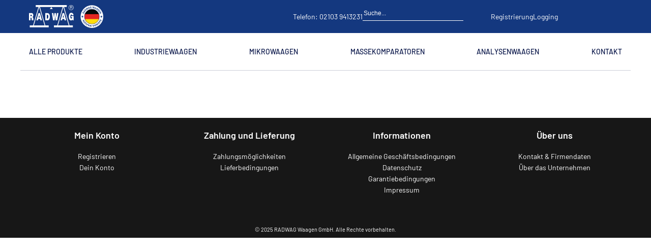

--- FILE ---
content_type: text/html; charset=UTF-8
request_url: https://shop.radwagwaagen.de/kategorien/e2-knopfgewichte-satz-1-g-50-g-holz-etui/
body_size: 10609
content:
<script>console.log("Cache product")</script><!DOCTYPE HTML>

<html lang="de">

<head>
	<!-- Start cookieyes banner --> <script id="cookieyes" type="text/javascript" src="https://cdn-cookieyes.com/client_data/1f4e66b58c22f6c9d34369ba/script.js"></script> <!-- End cookieyes banner -->
   
	<meta charset="utf-8">
    <meta http-equiv="X-UA-Compatible" content="IE=edge">
    <meta name="viewport" content="width=device-width, initial-scale=1">
	<title></title>
	<!--  -->
		<meta name="keywords" content="Waagen, Radwag Waagen, professionelle Waagen, elektronische Waagen, prüfgewichte 25 kg, blockgewicht, auffahrwaage, massekomparator">


<link href="https://fonts.googleapis.com/icon?family=Material+Icons&&display=swap" rel="stylesheet" crossorigin>
<link rel="stylesheet" type="text/css" href="https://shop.radwagwaagen.de/css/style.css" crossorigin>


<style>
body, html {
  scroll-behavior: auto !important;
}

nav li {
  width: auto;
}
</style>


<link rel="alternate" hreflang="x-default" href="https://shop.radwagwaagen.de"/>




<script>
	  var _smid = "0nsw81zz3yrk1ymg";
	var _smapp = 2;
	(function(w, r, a, sm, s ) {
		w['SalesmanagoObject'] = r;
		w[r] = w[r] || function () {( w[r].q = w[r].q || [] ).push(arguments)};
		sm = document.createElement('script'); sm.type = 'text/javascript'; sm.async = true; sm.src = a;
		s = document.getElementsByTagName('script')[0];
		s.parentNode.insertBefore(sm, s);
	})(window, 'sm', ('https:' == document.location.protocol ? 'https://' : 'http://') + 'app2.salesmanago.pl/static/sm.js');
</script>
</head>

<body>
<!-- Google Tag Manager (noscript) -->

<!-- <noscript><iframe src="https://www.googletagmanager.com/ns.html?id=GTM-KX2N883" height="0" width="0" style="display:none;visibility:hidden"></iframe></noscript> -->

<!-- End Google Tag Manager (noscript) -->
<div class="jasbox_img jasbox_html">
<div class="jasbox_html_srednie">
	<div class="obejma_jasboxa_html">
		<div class="jasbox_exit"><div><span class="material-icons">close</span> Exit</div></div>
		<iframe src=""></iframe>
	</div>
</div>
</div>
	<section>

		<div class="top">

		<div class="first_button"></div>
		
		
		<div>
			
		<div class="menuGB"><a href="/"><img src="/logo_sklep_radwagwaagen.svg" class="logotyp" alt="Radwag Waagen GmbH - Waagengeschäft"/></a>


		<div class="infoTop">
		Telefon: 02103 9413231
		</div>
		<div class="search_basket" style="justify-content: end;">

		<form id="form" action="" method="get" class="form_wyszukiwarki pokaz">

                    <input type="text" name="q" id="search" placeholder="Suche..." value="">
                    <label for="search">Search in store...</label>
                    <button type="submit">
                        <span class="material-icons">search</span>
                    </button>

      </form>
      
      <div class="icon_mat">
      <span class="material-icons mobile_ico mobile_menu">dehaze</span>
      <span class="material-icons mobile_ico search_ico">search</span>
      <span class="material-icons mobile_ico account">account_circle</span>
      <span class="material-icons" id="show_cart">shopping_cart</span>
       <span class="koszyk_cart"></span>

		<span class="nowe_przyciski_menu">
	   				<a href="/register">Registrierung</a>
				<a href="/login">Logging</a>
			
			</span>
      </div>
      </div>
      
      </div>
		</div>

		<div class="menu">
		<ul>

<li><a href="/c/laborwaagen/775">Alle Produkte</a><div class="submenu Alle Produkte"></div></li><li><a href="/c/industriewaagen/848/dr">Industriewaagen</a><div class="submenu Industriewaagen"></div></li><li><a href="/c/mikrowaagen/776">Mikrowaagen</a><div class="submenu Mikrowaagen"></div></li><li><a href="/c/massekomparatoren/1415">Massekomparatoren</a><div class="submenu Massekomparatoren"></div></li><li><a href="/c/analysenwaagen/777">Analysenwaagen</a><div class="submenu Analysenwaagen"></div></li><li><a href="/i/Kontakt-und-Firmendaten">Kontakt</a><div class="submenu Kontakt"></div></li>
		</ul>
		</div>
		
		<div class="menu_mobile" ><ul><li class=m101><span class="obejma_mobile"><a href="/c/laborwaagen/775" class=m101>Laborwaagen</a><span class="arr_mob_menu material-icons " id="strzalka">keyboard_arrow_down</span></span><ul><li class=m101-104><span class="obejma_mobile"><a href="/c/ultra-mikrowaagen/3506" class=m101-104>Ultra-Mikrowaagen</a><span class="arr_mob_menu material-icons " id="strzalka">keyboard_arrow_down</span></span><ul><li class=m101-104-105><span class="obejma_mobile"><a href="/c/ultra-mikrowaagen-uya-5y/4151" class=m101-104-105>Ultra-Mikrowaagen UYA 5Y</a></span></li><li class=m101-104-106><span class="obejma_mobile"><a href="/c/zubehor-fur-ultra-und-mikrowaagen/4597" class=m101-104-106>Zubehör für Ultra- und Mikrowaagen</a></span></li></ul></li><li class=m101-100><span class="obejma_mobile"><a href="/c/mikrowaagen/776" class=m101-100>Mikrowaagen</a><span class="arr_mob_menu material-icons " id="strzalka">keyboard_arrow_down</span></span><ul><li class=m101-100-127><span class="obejma_mobile"><a href="/c/mya-5y-mikrowaagen/4153" class=m101-100-127>MYA 5Y Mikrowaagen</a></span></li><li class=m101-100-128><span class="obejma_mobile"><a href="/c/xa-5y-m-mikrowaagen/4154" class=m101-100-128>XA 5Y.M Mikrowaagen</a></span></li><li class=m101-100-129><span class="obejma_mobile"><a href="/c/zubehor-fur-ultra-und-mikrowaagen/4673" class=m101-100-129>Zubehör für Ultra- und Mikrowaagen</a></span></li></ul></li><li class=m101-101><span class="obejma_mobile"><a href="/c/analysenwaagen/777" class=m101-101>Analysenwaagen</a><span class="arr_mob_menu material-icons " id="strzalka">keyboard_arrow_down</span></span><ul><li class=m101-101-126><span class="obejma_mobile"><a href="/c/5y-serie/4157" class=m101-101-126>5Y Serie</a></span></li><li class=m101-101-128><span class="obejma_mobile"><a href="/c/x7-serie/4964" class=m101-101-128>X7 Serie</a></span></li><li class=m101-101-125><span class="obejma_mobile"><a href="/c/r-serie/4110" class=m101-101-125>R Serie</a></span></li><li class=m101-101-127><span class="obejma_mobile"><a href="/c/zubehor-fur-analysenwaagen/4711" class=m101-101-127>Zubehör für Analysenwaagen</a></span></li></ul></li><li class=m101-102><span class="obejma_mobile"><a href="/c/prazisionswaagen/778" class=m101-102>Präzisionswaagen</a><span class="arr_mob_menu material-icons " id="strzalka">keyboard_arrow_down</span></span><ul><li class=m101-102-132><span class="obejma_mobile"><a href="/c/x7-serie/4965" class=m101-102-132>X7 Serie</a></span></li><li class=m101-102-130><span class="obejma_mobile"><a href="/c/cy10-serie/4217" class=m101-102-130>CY10 Serie</a></span></li><li class=m101-102-129><span class="obejma_mobile"><a href="/c/5y-serie/4159" class=m101-102-129>5Y Serie</a></span></li><li class=m101-102-124><span class="obejma_mobile"><a href="/c/wly-serie/4111" class=m101-102-124>WLY Serie</a></span></li><li class=m101-102-128><span class="obejma_mobile"><a href="/c/c32-pm-serie/4116" class=m101-102-128>C32.PM Serie</a></span></li><li class=m101-102-126><span class="obejma_mobile"><a href="/c/r-serie/4113" class=m101-102-126>R Serie</a></span></li><li class=m101-102-127><span class="obejma_mobile"><a href="/c/wlc-und-wtc-serien/4114" class=m101-102-127>WLC- und WTC-Serien</a></span></li><li class=m101-102-131><span class="obejma_mobile"><a href="/c/zubehor-fur-prazisionswaagen/4747" class=m101-102-131>Zubehör für Präzisionswaagen</a></span></li></ul></li><li class=m101-103><span class="obejma_mobile"><a href="/c/feuchtebestimmer/779" class=m101-103>Feuchtebestimmer</a><span class="arr_mob_menu material-icons " id="strzalka">keyboard_arrow_down</span></span><ul><li class=m101-103-108><span class="obejma_mobile"><a href="/c/feuchtebestimmer/4115" class=m101-103-108>Feuchtebestimmer</a></span></li></ul></li></ul></li><li class=m102><span class="obejma_mobile"><a href="/c/industriewaagen/848" class=m102>Industriewaagen</a><span class="arr_mob_menu material-icons " id="strzalka">keyboard_arrow_down</span></span><ul><li class=m102-124><span class="obejma_mobile"><a href="/c/waagen-mit-hoher-auflosung-hrp/3491" class=m102-124>Waagen mit hoher Auflösung HRP</a><span class="arr_mob_menu material-icons " id="strzalka">keyboard_arrow_down</span></span></li><li class=m102-100><span class="obejma_mobile"><a href="/c/plattformwaagen/849" class=m102-100>Plattformwaagen</a><span class="arr_mob_menu material-icons " id="strzalka">keyboard_arrow_down</span></span><ul><li class=m102-100-115><span class="obejma_mobile"><a href="/c/cy10-serie/4220" class=m102-100-115>CY10 Serie</a></span></li><li class=m102-100-107><span class="obejma_mobile"><a href="/c/c315-serie/4118" class=m102-100-107>C315 Serie</a></span></li><li class=m102-100-108><span class="obejma_mobile"><a href="/c/h315-serie/4119" class=m102-100-108>H315 Serie</a></span></li><li class=m102-100-109><span class="obejma_mobile"><a href="/c/c32-serie/4120" class=m102-100-109>C32 Serie</a></span></li><li class=m102-100-110><span class="obejma_mobile"><a href="/c/wpy-serie/4121" class=m102-100-110>WPY Serie</a></span></li><li class=m102-100-111><span class="obejma_mobile"><a href="/c/hx7-serie/4122" class=m102-100-111>HX7 Serie</a></span></li><li class=m102-100-112><span class="obejma_mobile"><a href="/c/hy10-serie/4123" class=m102-100-112>HY10 Serie</a></span></li><li class=m102-100-113><span class="obejma_mobile"><a href="/c/tmx-serie/4124" class=m102-100-113>TMX Serie</a></span></li></ul></li><li class=m102-101><span class="obejma_mobile"><a href="/c/4-wagezellen-plattformwaagen/864" class=m102-101>4 Wägezellen-Plattformwaagen</a><span class="arr_mob_menu material-icons " id="strzalka">keyboard_arrow_down</span></span></li><li class=m102-102><span class="obejma_mobile"><a href="/c/paletten-und-balkenwaagen/875" class=m102-102>Paletten- und Balkenwaagen</a><span class="arr_mob_menu material-icons " id="strzalka">keyboard_arrow_down</span></span><ul><li class=m102-102-100><span class="obejma_mobile"><a href="/c/palettenwaagen/876" class=m102-102-100>Palettenwaagen</a></span></li><li class=m102-102-101><span class="obejma_mobile"><a href="/c/palettenwaagen-aus-edelstahl/878" class=m102-102-101>Palettenwaagen aus Edelstahl</a></span></li><li class=m102-102-102><span class="obejma_mobile"><a href="/c/balkenwaagen/880" class=m102-102-102>Balkenwaagen</a></span></li><li class=m102-102-103><span class="obejma_mobile"><a href="/c/balkenwaagen-aus-edelstahl/882" class=m102-102-103>Balkenwaagen aus Edelstahl</a></span></li></ul></li><li class=m102-103><span class="obejma_mobile"><a href="/c/viehwaagen/884" class=m102-103>Viehwaagen</a><span class="arr_mob_menu material-icons " id="strzalka">keyboard_arrow_down</span></span><ul><li class=m102-103-100><span class="obejma_mobile"><a href="/c/viehwaagen/885" class=m102-103-100>Viehwaagen</a></span></li><li class=m102-103-101><span class="obejma_mobile"><a href="/c/viehwaagen-aus-edelstahl/887" class=m102-103-101>Viehwaagen aus Edelstahl</a></span></li></ul></li><li class=m102-104><span class="obejma_mobile"><a href="/c/rohrbahnwaagen/889" class=m102-104>Rohrbahnwaagen</a><span class="arr_mob_menu material-icons " id="strzalka">keyboard_arrow_down</span></span><ul><li class=m102-104-100><span class="obejma_mobile"><a href="/c/rohrbahnwaagen/890" class=m102-104-100>Rohrbahnwaagen</a></span></li><li class=m102-104-101><span class="obejma_mobile"><a href="/c/rohrbahnwaagen-aus-edelstahl/892" class=m102-104-101>Rohrbahnwaagen aus Edelstahl</a></span></li></ul></li><li class=m102-125><span class="obejma_mobile"><a href="/c/postwaagen/1424" class=m102-125>Postwaagen</a><span class="arr_mob_menu material-icons " id="strzalka">keyboard_arrow_down</span></span></li><li class=m102-126><span class="obejma_mobile"><a href="/c/wageplattformen/4228" class=m102-126>Wägeplattformen</a><span class="arr_mob_menu material-icons " id="strzalka">keyboard_arrow_down</span></span><ul><li class=m102-126-104><span class="obejma_mobile"><a href="/c/hochauflosende-wageplattformen/4241" class=m102-126-104>Hochauflösende Wägeplattformen</a></span></li><li class=m102-126-100><span class="obejma_mobile"><a href="/c/1-wagezellen-plattformen/4229" class=m102-126-100>1 Wägezellen-Plattformen</a></span></li><li class=m102-126-101><span class="obejma_mobile"><a href="/c/4-wagezellen-plattformen/4233" class=m102-126-101>4 Wägezellen-Plattformen</a></span></li></ul></li><li class=m102-127><span class="obejma_mobile"><a href="/c/wagemodule/4246" class=m102-127>Wägemodule</a><span class="arr_mob_menu material-icons " id="strzalka">keyboard_arrow_down</span></span><ul><li class=m102-127-122><span class="obejma_mobile"><a href="/c/wagemodule-mas/5037" class=m102-127-122>Wägemodule MAS</a></span></li><li class=m102-127-123><span class="obejma_mobile"><a href="/c/wagemodule-mps-m/5038" class=m102-127-123>Wägemodule MPS.M</a></span></li></ul></li><li class=m102-128><span class="obejma_mobile"><a href="/c/wageterminals/4260" class=m102-128>Wägeterminals</a><span class="arr_mob_menu material-icons " id="strzalka">keyboard_arrow_down</span></span></li><li class=m102-129><span class="obejma_mobile"><a href="/c/zubehor-fur-industriewaagen/4811" class=m102-129>Zubehör für Industriewaagen</a><span class="arr_mob_menu material-icons " id="strzalka">keyboard_arrow_down</span></span><ul><li class=m102-129-112><span class="obejma_mobile"><a href="/c/drucker/4824" class=m102-129-112>Drucker</a></span></li><li class=m102-129-114><span class="obejma_mobile"><a href="/c/kabel/4828" class=m102-129-114>Kabel</a></span></li></ul></li></ul></li><li class=m118><span class="obejma_mobile"><a href="/c/waagen-mit-atex-zertifikat/3665" class=m118>Waagen mit ATEX-Zertifikat</a><span class="arr_mob_menu material-icons " id="strzalka">keyboard_arrow_down</span></span><ul><li class=m118-100><span class="obejma_mobile"><a href="/c/gas-explosionsgefahrdete-zonen/3638" class=m118-100>Gas-explosionsgefährdete Zonen</a><span class="arr_mob_menu material-icons " id="strzalka">keyboard_arrow_down</span></span></li><li class=m118-101><span class="obejma_mobile"><a href="/c/gas-und-staubexplosionsgefahrdete-zonen/3639" class=m118-101>Gas- und staubexplosionsgefährdete Zonen</a><span class="arr_mob_menu material-icons " id="strzalka">keyboard_arrow_down</span></span></li><li class=m118-102><span class="obejma_mobile"><a href="/c/wageterminal-pue-hx5-ex/3727" class=m118-102>Wägeterminal PUE HX5.EX</a><span class="arr_mob_menu material-icons " id="strzalka">keyboard_arrow_down</span></span></li><li class=m118-103><span class="obejma_mobile"><a href="/c/eigensichere-stromversorgung-fur-ex-waage/3728" class=m118-103>Eigensichere Stromversorgung für EX-Waage</a><span class="arr_mob_menu material-icons " id="strzalka">keyboard_arrow_down</span></span></li><li class=m118-104><span class="obejma_mobile"><a href="/c/kommunikationsmodul/3738" class=m118-104>Kommunikationsmodul</a><span class="arr_mob_menu material-icons " id="strzalka">keyboard_arrow_down</span></span></li></ul></li><li class=m105><span class="obejma_mobile"><a href="/c/medizinische-waagen/1410" class=m105>Medizinische Waagen</a><span class="arr_mob_menu material-icons " id="strzalka">keyboard_arrow_down</span></span><ul><li class=m105-100><span class="obejma_mobile"><a href="/c/personenwaagen/1425" class=m105-100>Personenwaagen</a><span class="arr_mob_menu material-icons " id="strzalka">keyboard_arrow_down</span></span></li><li class=m105-101><span class="obejma_mobile"><a href="/c/babywaagen/1426" class=m105-101>Babywaagen</a><span class="arr_mob_menu material-icons " id="strzalka">keyboard_arrow_down</span></span></li><li class=m105-102><span class="obejma_mobile"><a href="/c/stuhlwaagen/1427" class=m105-102>Stuhlwaagen</a><span class="arr_mob_menu material-icons " id="strzalka">keyboard_arrow_down</span></span></li><li class=m105-105><span class="obejma_mobile"><a href="/c/bettenwaagen/1430" class=m105-105>Bettenwaagen</a><span class="arr_mob_menu material-icons " id="strzalka">keyboard_arrow_down</span></span></li></ul></li><li class=m106><span class="obejma_mobile"><a href="/c/fpvo-waagen/1411" class=m106>FPVO Waagen</a><span class="arr_mob_menu material-icons " id="strzalka">keyboard_arrow_down</span></span><ul><li class=m106-106><span class="obejma_mobile"><a href="/c/waagen-fur-100-kontrolle/3361" class=m106-106>Waagen für 100% Kontrolle</a><span class="arr_mob_menu material-icons " id="strzalka">keyboard_arrow_down</span></span></li><li class=m106-107><span class="obejma_mobile"><a href="/c/waagen-fur-statistische-kontrolle/3365" class=m106-107>Waagen für statistische Kontrolle</a><span class="arr_mob_menu material-icons " id="strzalka">keyboard_arrow_down</span></span></li></ul></li><li class=m107><span class="obejma_mobile"><a href="/c/automatische-waagen/1412" class=m107>Automatische Waagen</a><span class="arr_mob_menu material-icons " id="strzalka">keyboard_arrow_down</span></span><ul><li class=m107-105><span class="obejma_mobile"><a href="/c/kontrollwaagen/4169" class=m107-105>Kontrollwaagen</a><span class="arr_mob_menu material-icons " id="strzalka">keyboard_arrow_down</span></span><ul><li class=m107-105-100><span class="obejma_mobile"><a href="/c/prazisionskontrollwaagen/4171" class=m107-105-100>Präzisionskontrollwaagen</a></span></li><li class=m107-105-103><span class="obejma_mobile"><a href="/c/mehr-bahnen-kontrollwaagen/4174" class=m107-105-103>Mehr-Bahnen Kontrollwaagen</a></span></li></ul></li><li class=m107-107><span class="obejma_mobile"><a href="/c/hermetische-kontrollwaagen/4175" class=m107-107>Hermetische Kontrollwaagen</a><span class="arr_mob_menu material-icons " id="strzalka">keyboard_arrow_down</span></span><ul><li class=m107-107-100><span class="obejma_mobile"><a href="/c/light-duty-scales/4176" class=m107-107-100>Light-Duty Scales</a></span></li><li class=m107-107-101><span class="obejma_mobile"><a href="/c/heavy-duty-scales/4177" class=m107-107-101>Heavy-Duty Scales</a></span></li></ul></li><li class=m107-108><span class="obejma_mobile"><a href="/c/rotationskontrollwaagen/4178" class=m107-108>Rotationskontrollwaagen</a><span class="arr_mob_menu material-icons " id="strzalka">keyboard_arrow_down</span></span></li><li class=m107-109><span class="obejma_mobile"><a href="/c/sortierwaagen/4179" class=m107-109>Sortierwaagen</a><span class="arr_mob_menu material-icons " id="strzalka">keyboard_arrow_down</span></span></li><li class=m107-110><span class="obejma_mobile"><a href="/c/etikettierwaagen/4180" class=m107-110>Etikettierwaagen</a><span class="arr_mob_menu material-icons " id="strzalka">keyboard_arrow_down</span></span></li><li class=m107-111><span class="obejma_mobile"><a href="/c/rollenwaagen/4181" class=m107-111>Rollenwaagen</a><span class="arr_mob_menu material-icons " id="strzalka">keyboard_arrow_down</span></span></li><li class=m107-112><span class="obejma_mobile"><a href="/c/rohrbahnwaagen/4182" class=m107-112>Rohrbahnwaagen</a><span class="arr_mob_menu material-icons " id="strzalka">keyboard_arrow_down</span></span></li></ul></li><li class=m110><span class="obejma_mobile"><a href="/c/massekomparatoren/1415" class=m110>Massekomparatoren</a><span class="arr_mob_menu material-icons " id="strzalka">keyboard_arrow_down</span></span><ul><li class=m110-107><span class="obejma_mobile"><a href="/c/automatische-suszeptometer-zur-magnetismusmessung/5012" class=m110-107>Automatische Suszeptometer zur Magnetismusmessung</a><span class="arr_mob_menu material-icons " id="strzalka">keyboard_arrow_down</span></span></li><li class=m110-103><span class="obejma_mobile"><a href="/c/automatische-vakuum-massekomparatoren/3702" class=m110-103>Automatische Vakuum-Massekomparatoren</a><span class="arr_mob_menu material-icons " id="strzalka">keyboard_arrow_down</span></span></li><li class=m110-104><span class="obejma_mobile"><a href="/c/dichte-massekomparatoren/3780" class=m110-104>Dichte-Massekomparatoren</a><span class="arr_mob_menu material-icons " id="strzalka">keyboard_arrow_down</span></span></li><li class=m110-105><span class="obejma_mobile"><a href="/c/robotische-massekomparatoren/3786" class=m110-105>Robotische Massekomparatoren</a><span class="arr_mob_menu material-icons " id="strzalka">keyboard_arrow_down</span></span></li><li class=m110-100><span class="obejma_mobile"><a href="/c/automatische-massekomparatoren/1451" class=m110-100>Automatische Massekomparatoren</a><span class="arr_mob_menu material-icons " id="strzalka">keyboard_arrow_down</span></span></li><li class=m110-101><span class="obejma_mobile"><a href="/c/manuelle-massekomparatoren/1452" class=m110-101>Manuelle Massekomparatoren</a><span class="arr_mob_menu material-icons " id="strzalka">keyboard_arrow_down</span></span></li><li class=m110-102><span class="obejma_mobile"><a href="/c/manuelle-suszeptometer-zur-magnetismusmessung/3621" class=m110-102>Manuelle Suszeptometer zur Magnetismusmessung</a><span class="arr_mob_menu material-icons " id="strzalka">keyboard_arrow_down</span></span></li><li class=m110-106><span class="obejma_mobile"><a href="/c/zubehor-fur-massekomparatoren/4780" class=m110-106>Zubehör für Massekomparatoren</a><span class="arr_mob_menu material-icons " id="strzalka">keyboard_arrow_down</span></span><ul><li class=m110-106-108><span class="obejma_mobile"><a href="/c/drucker/4789" class=m110-106-108>Drucker</a></span></li></ul></li></ul></li><li class=m119><span class="obejma_mobile"><a href="/c/filter-wiegen/3865" class=m119>Filter-Wiegen</a><span class="arr_mob_menu material-icons " id="strzalka">keyboard_arrow_down</span></span><ul><li class=m119-128><span class="obejma_mobile"><a href="/c/roboter-wagesysteme/4989" class=m119-128>Roboter-Wägesysteme</a><span class="arr_mob_menu material-icons " id="strzalka">keyboard_arrow_down</span></span></li><li class=m119-129><span class="obejma_mobile"><a href="/c/automatisierte-wagesysteme/4990" class=m119-129>Automatisierte Wägesysteme</a><span class="arr_mob_menu material-icons " id="strzalka">keyboard_arrow_down</span></span></li><li class=m119-130><span class="obejma_mobile"><a href="/c/manuelle-wagesysteme/4991" class=m119-130>Manuelle Wägesysteme</a><span class="arr_mob_menu material-icons " id="strzalka">keyboard_arrow_down</span></span><ul><li class=m119-130-101><span class="obejma_mobile"><a href="/c/mya-5y-mikrowaagen/4198" class=m119-130-101>MYA 5Y Mikrowaagen</a></span></li></ul></li></ul></li><li class=m114><span class="obejma_mobile"><a href="/c/kalibrierung-von-pipetten/828" class=m114>Kalibrierung von Pipetten</a><span class="arr_mob_menu material-icons " id="strzalka">keyboard_arrow_down</span></span><ul><li class=m114-106><span class="obejma_mobile"><a href="/c/automatische-waagen-fur-die-pipettenkalibrierung/4986" class=m114-106>Automatische Waagen für die Pipettenkalibrierung</a><span class="arr_mob_menu material-icons " id="strzalka">keyboard_arrow_down</span></span></li><li class=m114-107><span class="obejma_mobile"><a href="/c/manuelle-waagen-fur-die-pipettenkalibrierung/4987" class=m114-107>Manuelle Waagen für die Pipettenkalibrierung</a><span class="arr_mob_menu material-icons " id="strzalka">keyboard_arrow_down</span></span></li><li class=m114-104><span class="obejma_mobile"><a href="/c/arbeitsplatz-fur-pipettenkalibrierung/847" class=m114-104>Arbeitsplatz für Pipettenkalibrierung</a><span class="arr_mob_menu material-icons " id="strzalka">keyboard_arrow_down</span></span></li><li class=m114-108><span class="obejma_mobile"><a href="/c/zubehor/4988" class=m114-108>Zubehör</a><span class="arr_mob_menu material-icons " id="strzalka">keyboard_arrow_down</span></span></li></ul></li><li class=m120><span class="obejma_mobile"><a href="/c/pharmazie/3901" class=m120>Pharmazie</a><span class="arr_mob_menu material-icons " id="strzalka">keyboard_arrow_down</span></span><ul><li class=m120-133><span class="obejma_mobile"><a href="/c/analysenwaagen-as-x7/4978" class=m120-133>Analysenwaagen AS X7</a><span class="arr_mob_menu material-icons " id="strzalka">keyboard_arrow_down</span></span></li><li class=m120-130><span class="obejma_mobile"><a href="/c/wasserdichte-plattformwaage-h315-h/4088" class=m120-130>Wasserdichte Plattformwaage H315 H</a><span class="arr_mob_menu material-icons " id="strzalka">keyboard_arrow_down</span></span></li><li class=m120-131><span class="obejma_mobile"><a href="/c/wasser-und-saurebestandige-plattformwaage-h315-hr/4092" class=m120-131>Wasser- und säurebeständige Plattformwaage <br>H315 HR</a><span class="arr_mob_menu material-icons " id="strzalka">keyboard_arrow_down</span></span></li><li class=m120-105><span class="obejma_mobile"><a href="/c/barcode-scanner/3923" class=m120-105>Barcode-Scanner</a><span class="arr_mob_menu material-icons " id="strzalka">keyboard_arrow_down</span></span></li><li class=m120-106><span class="obejma_mobile"><a href="/c/gas-explosionsgefahrdete-zonen/3924" class=m120-106>Gas-explosionsgefährdete Zonen</a><span class="arr_mob_menu material-icons " id="strzalka">keyboard_arrow_down</span></span></li><li class=m120-107><span class="obejma_mobile"><a href="/c/gas-und-staubexplosionsgefahrdete-zonen/3932" class=m120-107>Gas- und staubexplosionsgefährdete Zonen</a><span class="arr_mob_menu material-icons " id="strzalka">keyboard_arrow_down</span></span></li><li class=m120-114><span class="obejma_mobile"><a href="/c/feuchtebestimmer/3961" class=m120-114>Feuchtebestimmer</a><span class="arr_mob_menu material-icons " id="strzalka">keyboard_arrow_down</span></span></li><li class=m120-115><span class="obejma_mobile"><a href="/c/umgebungsbedingungen-messgerate-thbr-2-0-system/3970" class=m120-115>Umgebungsbedingungen-Messgeräte THBR 2.0 System</a><span class="arr_mob_menu material-icons " id="strzalka">keyboard_arrow_down</span></span></li><li class=m120-118><span class="obejma_mobile"><a href="/c/waagen-mit-hoher-auflosung-hrp/3973" class=m120-118>Waagen mit hoher Auflösung HRP</a><span class="arr_mob_menu material-icons " id="strzalka">keyboard_arrow_down</span></span></li><li class=m120-119><span class="obejma_mobile"><a href="/c/multifunktionswaagen-hy10/3977" class=m120-119>Multifunktionswaagen HY10</a><span class="arr_mob_menu material-icons " id="strzalka">keyboard_arrow_down</span></span></li><li class=m120-120><span class="obejma_mobile"><a href="/c/multifunktionswaagen-tmx/3978" class=m120-120>Multifunktionswaagen TMX</a><span class="arr_mob_menu material-icons " id="strzalka">keyboard_arrow_down</span></span></li><li class=m120-121><span class="obejma_mobile"><a href="/c/bodeneinbauwaagen-rostfrei/3979" class=m120-121>Bodeneinbauwaagen rostfrei</a><span class="arr_mob_menu material-icons " id="strzalka">keyboard_arrow_down</span></span></li><li class=m120-122><span class="obejma_mobile"><a href="/c/auffahrwaagen-rostfrei/3982" class=m120-122>Auffahrwaagen rostfrei</a><span class="arr_mob_menu material-icons " id="strzalka">keyboard_arrow_down</span></span></li><li class=m120-123><span class="obejma_mobile"><a href="/c/automatische-zufuhrung/3987" class=m120-123>Automatische Zuführung</a><span class="arr_mob_menu material-icons " id="strzalka">keyboard_arrow_down</span></span></li><li class=m120-124><span class="obejma_mobile"><a href="/c/etikettendrucker/3988" class=m120-124>Etikettendrucker</a><span class="arr_mob_menu material-icons " id="strzalka">keyboard_arrow_down</span></span></li><li class=m120-125><span class="obejma_mobile"><a href="/c/e2r-system/3989" class=m120-125>E2R System</a><span class="arr_mob_menu material-icons " id="strzalka">keyboard_arrow_down</span></span></li><li class=m120-126><span class="obejma_mobile"><a href="/c/fpvo-waagen/3990" class=m120-126>FPVO Waagen</a><span class="arr_mob_menu material-icons " id="strzalka">keyboard_arrow_down</span></span><ul><li class=m120-126-106><span class="obejma_mobile"><a href="/c/waagen-fur-100-kontrolle/3993" class=m120-126-106>Waagen für 100% Kontrolle</a></span></li><li class=m120-126-107><span class="obejma_mobile"><a href="/c/waagen-fur-statistische-kontrolle/3997" class=m120-126-107>Waagen für statistische Kontrolle</a></span></li></ul></li><li class=m120-127><span class="obejma_mobile"><a href="/c/dynamische-waagen/4005" class=m120-127>Dynamische Waagen</a><span class="arr_mob_menu material-icons " id="strzalka">keyboard_arrow_down</span></span></li><li class=m120-128><span class="obejma_mobile"><a href="/c/industriedetektoren/4017" class=m120-128>Industriedetektoren</a><span class="arr_mob_menu material-icons " id="strzalka">keyboard_arrow_down</span></span></li><li class=m120-129><span class="obejma_mobile"><a href="/c/prufgewichte/4028" class=m120-129>Prüfgewichte</a><span class="arr_mob_menu material-icons " id="strzalka">keyboard_arrow_down</span></span><ul><li class=m120-129-106><span class="obejma_mobile"><a href="/c/prufgewichte-der-e1-klasse/4030" class=m120-129-106>Prüfgewichte der E1 Klasse</a></span></li><li class=m120-129-107><span class="obejma_mobile"><a href="/c/prufgewichte-der-e2-klasse/4029" class=m120-129-107>Prüfgewichte der E2 Klasse</a></span></li><li class=m120-129-108><span class="obejma_mobile"><a href="/c/prufgewichte-der-f1-klasse/4031" class=m120-129-108>Prüfgewichte der F1 Klasse</a></span></li><li class=m120-129-104><span class="obejma_mobile"><a href="/c/prufgewichte-der-f2-klasse/4032" class=m120-129-104>Prüfgewichte der F2 Klasse</a></span></li><li class=m120-129-105><span class="obejma_mobile"><a href="/c/prufgewichte-der-m1-klasse/4033" class=m120-129-105>Prüfgewichte der M1 Klasse</a></span></li><li class=m120-129-109><span class="obejma_mobile"><a href="/c/zubehor-fur-prufgewichte/4976" class=m120-129-109>Zubehör für Prüfgewichte</a></span></li></ul></li></ul></li><li class=m121><span class="obejma_mobile"><a href="/c/stents-wagung/4095" class=m121>Stents Wägung</a><span class="arr_mob_menu material-icons " id="strzalka">keyboard_arrow_down</span></span><ul><li class=m121-100><span class="obejma_mobile"><a href="/c/ak-5-100-stent-automatische-waage-fur-stents/4096" class=m121-100>AK-5/100.STENT Automatische Waage für Stents</a><span class="arr_mob_menu material-icons " id="strzalka">keyboard_arrow_down</span></span></li><li class=m121-104><span class="obejma_mobile"><a href="/c/mikrowaage-xa-6-5y-m-a-s/4167" class=m121-104>Mikrowaage XA 6.5Y.M.A.S</a><span class="arr_mob_menu material-icons " id="strzalka">keyboard_arrow_down</span></span></li><li class=m121-103><span class="obejma_mobile"><a href="/c/stent-wage-set/4135" class=m121-103>Stent Wäge-Set</a><span class="arr_mob_menu material-icons " id="strzalka">keyboard_arrow_down</span></span></li></ul></li><li class=m111><span class="obejma_mobile"><a href="/c/prufgewichte/1416" class=m111>Prüfgewichte</a><span class="arr_mob_menu material-icons " id="strzalka">keyboard_arrow_down</span></span><ul><li class=m111-106><span class="obejma_mobile"><a href="/c/prufgewichte-der-e1-klasse/3440" class=m111-106>Prüfgewichte der E1 Klasse</a><span class="arr_mob_menu material-icons " id="strzalka">keyboard_arrow_down</span></span></li><li class=m111-107><span class="obejma_mobile"><a href="/c/prufgewichte-der-e2-klasse/3439" class=m111-107>Prüfgewichte der E2 Klasse</a><span class="arr_mob_menu material-icons " id="strzalka">keyboard_arrow_down</span></span></li><li class=m111-108><span class="obejma_mobile"><a href="/c/prufgewichte-der-f1-klasse/3441" class=m111-108>Prüfgewichte der F1 Klasse</a><span class="arr_mob_menu material-icons " id="strzalka">keyboard_arrow_down</span></span></li><li class=m111-104><span class="obejma_mobile"><a href="/c/prufgewichte-der-f2-klasse/3442" class=m111-104>Prüfgewichte der F2 Klasse</a><span class="arr_mob_menu material-icons " id="strzalka">keyboard_arrow_down</span></span></li><li class=m111-105><span class="obejma_mobile"><a href="/c/prufgewichte-der-m1-klasse/3443" class=m111-105>Prüfgewichte der M1 Klasse</a><span class="arr_mob_menu material-icons " id="strzalka">keyboard_arrow_down</span></span></li><li class=m111-109><span class="obejma_mobile"><a href="/c/zubehor-fur-prufgewichte/4971" class=m111-109>Zubehör für Prüfgewichte</a><span class="arr_mob_menu material-icons " id="strzalka">keyboard_arrow_down</span></span></li></ul></li><li class=m115><span class="obejma_mobile"><a href="/c/wagetische/1123" class=m115>Wägetische</a><span class="arr_mob_menu material-icons " id="strzalka">keyboard_arrow_down</span></span><ul><li class=m115-101><span class="obejma_mobile"><a href="/c/professionelle-wagestationen/1131" class=m115-101>Professionelle Wägestationen</a><span class="arr_mob_menu material-icons " id="strzalka">keyboard_arrow_down</span></span></li><li class=m115-100><span class="obejma_mobile"><a href="/c/antivibrationstische/1124" class=m115-100>Antivibrationstische</a><span class="arr_mob_menu material-icons " id="strzalka">keyboard_arrow_down</span></span></li></ul></li><li class=m117><span class="obejma_mobile"><a href="/c/wageplattformen/1304" class=m117>Wägeplattformen</a><span class="arr_mob_menu material-icons " id="strzalka">keyboard_arrow_down</span></span><ul><li class=m117-104><span class="obejma_mobile"><a href="/c/plattformen-mit-hoher-auflosung/3485" class=m117-104>Plattformen mit hoher Auflösung</a><span class="arr_mob_menu material-icons " id="strzalka">keyboard_arrow_down</span></span></li><li class=m117-100><span class="obejma_mobile"><a href="/c/1-sensor-plattformen/1305" class=m117-100>1-Sensor Plattformen</a><span class="arr_mob_menu material-icons " id="strzalka">keyboard_arrow_down</span></span></li><li class=m117-101><span class="obejma_mobile"><a href="/c/4-sensor-plattformen/1334" class=m117-101>4-Sensor Plattformen</a><span class="arr_mob_menu material-icons " id="strzalka">keyboard_arrow_down</span></span></li><li class=m117-102><span class="obejma_mobile"><a href="/c/rahmen-mit-rollenforderern/1383" class=m117-102>Rahmen mit Rollenförderern</a><span class="arr_mob_menu material-icons " id="strzalka">keyboard_arrow_down</span></span></li><li class=m117-105><span class="obejma_mobile"><a href="/c/auffahrten/3535" class=m117-105>Auffahrten</a><span class="arr_mob_menu material-icons " id="strzalka">keyboard_arrow_down</span></span></li><li class=m117-106><span class="obejma_mobile"><a href="/c/fundament-einbaurahmen/4884" class=m117-106>Fundament-Einbaurahmen</a><span class="arr_mob_menu material-icons " id="strzalka">keyboard_arrow_down</span></span></li></ul></li><li class=m116><span class="obejma_mobile"><a href="/c/wagemodule/3436" class=m116>Wägemodule</a><span class="arr_mob_menu material-icons " id="strzalka">keyboard_arrow_down</span></span><ul><li class=m116-122><span class="obejma_mobile"><a href="/c/wagemodule-mas/5027" class=m116-122>Wägemodule MAS</a><span class="arr_mob_menu material-icons " id="strzalka">keyboard_arrow_down</span></span></li><li class=m116-123><span class="obejma_mobile"><a href="/c/wagemodule-mps-m/5028" class=m116-123>Wägemodule MPS.M</a><span class="arr_mob_menu material-icons " id="strzalka">keyboard_arrow_down</span></span></li><li class=m116-124><span class="obejma_mobile"><a href="/c/wagemodule-mps-t/5029" class=m116-124>Wägemodule MPS.T</a><span class="arr_mob_menu material-icons " id="strzalka">keyboard_arrow_down</span></span></li><li class=m116-120><span class="obejma_mobile"><a href="/c/wagemodule-mas1/5025" class=m116-120>Wägemodule MAS1</a><span class="arr_mob_menu material-icons " id="strzalka">keyboard_arrow_down</span></span></li><li class=m116-126><span class="obejma_mobile"><a href="/c/wagemodule-mwlh/5031" class=m116-126>Wägemodule MWLH</a><span class="arr_mob_menu material-icons " id="strzalka">keyboard_arrow_down</span></span></li><li class=m116-127><span class="obejma_mobile"><a href="/c/wagemodule-mwmh/5032" class=m116-127>Wägemodule MWMH</a><span class="arr_mob_menu material-icons " id="strzalka">keyboard_arrow_down</span></span></li></ul></li><li class=m109><span class="obejma_mobile"><a href="/c/wageterminals/1414" class=m109>Wägeterminals</a><span class="arr_mob_menu material-icons " id="strzalka">keyboard_arrow_down</span></span><ul><li class=m109-117><span class="obejma_mobile"><a href="/c/wageterminal-pue-cy10/4215" class=m109-117>Wägeterminal PUE CY10</a><span class="arr_mob_menu material-icons " id="strzalka">keyboard_arrow_down</span></span></li><li class=m109-116><span class="obejma_mobile"><a href="/c/wageterminal-pue-h315/4129" class=m109-116>Wägeterminal PUE H315</a><span class="arr_mob_menu material-icons " id="strzalka">keyboard_arrow_down</span></span></li><li class=m109-115><span class="obejma_mobile"><a href="/c/wageterminal-pue-c315/3809" class=m109-115>Wägeterminal PUE C315</a><span class="arr_mob_menu material-icons " id="strzalka">keyboard_arrow_down</span></span></li><li class=m109-119><span class="obejma_mobile"><a href="/c/terminal-r-wdm-8/5043" class=m109-119>Terminal R (WDM-8)</a><span class="arr_mob_menu material-icons " id="strzalka">keyboard_arrow_down</span></span></li><li class=m109-112><span class="obejma_mobile"><a href="/c/wageterminal-pue-c32/3585" class=m109-112>Wägeterminal PUE C32</a><span class="arr_mob_menu material-icons " id="strzalka">keyboard_arrow_down</span></span></li><li class=m109-108><span class="obejma_mobile"><a href="/c/wageterminal-pue-7-1/3505" class=m109-108>Wägeterminal PUE 7.1</a><span class="arr_mob_menu material-icons " id="strzalka">keyboard_arrow_down</span></span></li><li class=m109-113><span class="obejma_mobile"><a href="/c/wageterminal-pue-hx5-ex/3634" class=m109-113>Wägeterminal PUE HX5.EX</a><span class="arr_mob_menu material-icons " id="strzalka">keyboard_arrow_down</span></span></li><li class=m109-114><span class="obejma_mobile"><a href="/c/wageterminal-pue-hx7/3782" class=m109-114>Wägeterminal PUE HX7</a><span class="arr_mob_menu material-icons " id="strzalka">keyboard_arrow_down</span></span></li><li class=m109-111><span class="obejma_mobile"><a href="/c/wageterminal-pue-hy10/3533" class=m109-111>Wägeterminal PUE HY10</a><span class="arr_mob_menu material-icons " id="strzalka">keyboard_arrow_down</span></span></li><li class=m109-104><span class="obejma_mobile"><a href="/c/wageterminal-pue-5/1446" class=m109-104>Wägeterminal PUE 5</a><span class="arr_mob_menu material-icons " id="strzalka">keyboard_arrow_down</span></span></li><li class=m109-118><span class="obejma_mobile"><a href="/c/massenkonverter/5020" class=m109-118>Massenkonverter</a><span class="arr_mob_menu material-icons " id="strzalka">keyboard_arrow_down</span></span></li></ul></li><li class=m103><span class="obejma_mobile"><a href="/c/zubehor/1122" class=m103>Zubehör</a><span class="arr_mob_menu material-icons " id="strzalka">keyboard_arrow_down</span></span><ul><li class=m103-148><span class="obejma_mobile"><a href="/c/zubehor-fur-ultra-und-mikrowaagen/4276" class=m103-148>Zubehör für Ultra- und Mikrowaagen</a><span class="arr_mob_menu material-icons " id="strzalka">keyboard_arrow_down</span></span><ul><li class=m103-148-118><span class="obejma_mobile"><a href="/c/drucker/4367" class=m103-148-118>Drucker</a></span></li></ul></li><li class=m103-149><span class="obejma_mobile"><a href="/c/zubehor-fur-analysenwaagen/4277" class=m103-149>Zubehör für Analysenwaagen</a><span class="arr_mob_menu material-icons " id="strzalka">keyboard_arrow_down</span></span><ul><li class=m103-149-101><span class="obejma_mobile"><a href="/c/halterungen-fur-laborgefabe/4282" class=m103-149-101>Halterungen für Laborgefäße</a></span></li><li class=m103-149-112><span class="obejma_mobile"><a href="/c/drucker/4372" class=m103-149-112>Drucker</a></span></li></ul></li><li class=m103-150><span class="obejma_mobile"><a href="/c/zubehor-fur-prazisionswaagen/4278" class=m103-150>Zubehör für Präzisionswaagen</a><span class="arr_mob_menu material-icons " id="strzalka">keyboard_arrow_down</span></span><ul><li class=m103-150-111><span class="obejma_mobile"><a href="/c/drucker/4375" class=m103-150-111>Drucker</a></span></li></ul></li><li class=m103-155><span class="obejma_mobile"><a href="/c/zubehor-fur-feuchtebestimmer/4905" class=m103-155>Zubehör für Feuchtebestimmer</a><span class="arr_mob_menu material-icons " id="strzalka">keyboard_arrow_down</span></span></li><li class=m103-151><span class="obejma_mobile"><a href="/c/zubehor-fur-massekomparatoren/4279" class=m103-151>Zubehör für Massekomparatoren</a><span class="arr_mob_menu material-icons " id="strzalka">keyboard_arrow_down</span></span><ul><li class=m103-151-108><span class="obejma_mobile"><a href="/c/drucker/4381" class=m103-151-108>Drucker</a></span></li></ul></li><li class=m103-152><span class="obejma_mobile"><a href="/c/zubehor-fur-industriewaagen/4280" class=m103-152>Zubehör für Industriewaagen</a><span class="arr_mob_menu material-icons " id="strzalka">keyboard_arrow_down</span></span><ul><li class=m103-152-116><span class="obejma_mobile"><a href="/c/wageplattformen/4886" class=m103-152-116>Wägeplattformen</a></span></li><li class=m103-152-112><span class="obejma_mobile"><a href="/c/drucker/4384" class=m103-152-112>Drucker</a></span></li><li class=m103-152-114><span class="obejma_mobile"><a href="/c/kabel/4483" class=m103-152-114>Kabel</a></span></li></ul></li><li class=m103-104><span class="obejma_mobile"><a href="/c/drucker/1162" class=m103-104>Drucker</a><span class="arr_mob_menu material-icons " id="strzalka">keyboard_arrow_down</span></span></li><li class=m103-153><span class="obejma_mobile"><a href="/c/wagetische/4501" class=m103-153>Wägetische</a><span class="arr_mob_menu material-icons " id="strzalka">keyboard_arrow_down</span></span><ul><li class=m103-153-101><span class="obejma_mobile"><a href="/c/professionelle-wagestationen/4505" class=m103-153-101>Professionelle Wägestationen</a></span></li></ul></li><li class=m103-154><span class="obejma_mobile"><a href="/c/prufgewichte/4510" class=m103-154>Prüfgewichte</a><span class="arr_mob_menu material-icons " id="strzalka">keyboard_arrow_down</span></span><ul><li class=m103-154-106><span class="obejma_mobile"><a href="/c/prufgewichte-der-e1-klasse/4539" class=m103-154-106>Prüfgewichte der E1 Klasse</a></span></li><li class=m103-154-107><span class="obejma_mobile"><a href="/c/prufgewichte-der-e2-klasse/4546" class=m103-154-107>Prüfgewichte der E2 Klasse</a></span></li><li class=m103-154-108><span class="obejma_mobile"><a href="/c/prufgewichte-der-f1-klasse/4555" class=m103-154-108>Prüfgewichte der F1 Klasse</a></span></li><li class=m103-154-104><span class="obejma_mobile"><a href="/c/prufgewichte-der-f2-klasse/4511" class=m103-154-104>Prüfgewichte der F2 Klasse</a></span></li><li class=m103-154-105><span class="obejma_mobile"><a href="/c/prufgewichte-der-m1-klasse/4526" class=m103-154-105>Prüfgewichte der M1 Klasse</a></span></li><li class=m103-154-109><span class="obejma_mobile"><a href="/c/zubehor-fur-prufgewichte/4974" class=m103-154-109>Zubehör für Prüfgewichte</a></span></li></ul></li></ul></li><li class=m112><span class="obejma_mobile"><a href="/c/software/1417" class=m112>Software</a><span class="arr_mob_menu material-icons " id="strzalka">keyboard_arrow_down</span></span><ul><li class=m112-144><span class="obejma_mobile"><a href="/c/alibi-reader/3417" class=m112-144>Alibi Reader</a><span class="arr_mob_menu material-icons " id="strzalka">keyboard_arrow_down</span></span></li><li class=m112-158><span class="obejma_mobile"><a href="/c/audit-trail-reader/3736" class=m112-158>Audit Trail Reader</a><span class="arr_mob_menu material-icons " id="strzalka">keyboard_arrow_down</span></span></li><li class=m112-137><span class="obejma_mobile"><a href="/c/e2r-system/3407" class=m112-137>E2R System</a><span class="arr_mob_menu material-icons " id="strzalka">keyboard_arrow_down</span></span></li><li class=m112-138><span class="obejma_mobile"><a href="/c/etiketten-editor-r02/3418" class=m112-138>Etiketten Editor R02</a><span class="arr_mob_menu material-icons " id="strzalka">keyboard_arrow_down</span></span></li><li class=m112-164><span class="obejma_mobile"><a href="/c/waagen-editor-2-1/4162" class=m112-164>Waagen-Editor 2.1</a><span class="arr_mob_menu material-icons " id="strzalka">keyboard_arrow_down</span></span></li><li class=m112-149><span class="obejma_mobile"><a href="/c/mw-manager/3424" class=m112-149>MW Manager</a><span class="arr_mob_menu material-icons " id="strzalka">keyboard_arrow_down</span></span></li><li class=m112-157><span class="obejma_mobile"><a href="/c/mwmh-manager/3564" class=m112-157>MWMH Manager</a><span class="arr_mob_menu material-icons " id="strzalka">keyboard_arrow_down</span></span></li><li class=m112-139><span class="obejma_mobile"><a href="/c/r-pipetten/3409" class=m112-139>R-Pipetten</a><span class="arr_mob_menu material-icons " id="strzalka">keyboard_arrow_down</span></span></li><li class=m112-154><span class="obejma_mobile"><a href="/c/r-panel/3651" class=m112-154>R Panel</a><span class="arr_mob_menu material-icons " id="strzalka">keyboard_arrow_down</span></span></li><li class=m112-136><span class="obejma_mobile"><a href="/c/r-lab/3562" class=m112-136>R-LAB</a><span class="arr_mob_menu material-icons " id="strzalka">keyboard_arrow_down</span></span></li><li class=m112-155><span class="obejma_mobile"><a href="/c/rad-key/3427" class=m112-155>RAD KEY</a><span class="arr_mob_menu material-icons " id="strzalka">keyboard_arrow_down</span></span></li><li class=m112-150><span class="obejma_mobile"><a href="/c/radwag-development-studio/3573" class=m112-150>RADWAG Development Studio</a><span class="arr_mob_menu material-icons " id="strzalka">keyboard_arrow_down</span></span></li><li class=m112-153><span class="obejma_mobile"><a href="/c/radwag-remote-desktop/3587" class=m112-153>RADWAG Remote Desktop</a><span class="arr_mob_menu material-icons " id="strzalka">keyboard_arrow_down</span></span></li><li class=m112-140><span class="obejma_mobile"><a href="/c/system-rmcs/3415" class=m112-140>System RMCS</a><span class="arr_mob_menu material-icons " id="strzalka">keyboard_arrow_down</span></span></li><li class=m112-162><span class="obejma_mobile"><a href="/c/rmcs-lite/3889" class=m112-162>RMCS Lite</a><span class="arr_mob_menu material-icons " id="strzalka">keyboard_arrow_down</span></span></li><li class=m112-142><span class="obejma_mobile"><a href="/c/thb-r/3406" class=m112-142>THB-R</a><span class="arr_mob_menu material-icons " id="strzalka">keyboard_arrow_down</span></span></li></ul></li></ul></div>
		
		</div>
		
				<div class="navigacja"><a href="/"><span class="material-icons">house</span></a></div>
				
				
		
		</section>


	<footer>
		<div>
			
			<ul>
				<li>Mein Konto</li>
				<li><a href="/register">Registrieren</a></li>
				<li><a href="/login">Dein Konto</a></li>
			</ul>

			<ul>
				<li>Zahlung und Lieferung</li>
				<li><a href="/i/Zahlungsmoglichkeiten">Zahlungsmöglichkeiten</a></li>
				<li><a href="/i/Lieferbedingungen">Lieferbedingungen</a></li>
			</ul>

			<ul>
				<li>Informationen</li>
				<li><a href="/i/Allgemeine-Geschaftsbedingungen">Allgemeine Geschäftsbedingungen</a></li>
				<li><a href="/i/Datenschutzrichtlinie">Datenschutz</a></li>
				<li style="display:none"><a href="/i/Departure-from-the-contract">Widerrufsrecht</a></li>
				<li><a href="/i/Garantiebedingungen">Garantiebedingungen</a></li>
				<li><a href="/i/Impressum">Impressum</a></li>
			</ul>

			<ul>
				<li>Über uns</li>
				<li><a href="/i/Kontakt-und-Firmendaten">Kontakt & Firmendaten</a></li>
				<li><a href="/i/Uber-das-Unternehmen">Über das Unternehmen</a></li>
			</ul>
		
		</div>
		<div>© 2025 RADWAG Waagen GmbH. Alle Rechte vorbehalten.</div>
		</footer>

</body>

<script defer>


    
function removeDiacritics(text) {
    var diacriticsMap = {
        'ą': 'a', 'ć': 'c', 'ę': 'e', 'ł': 'l', 'ń': 'n',
        'ó': 'o', 'ś': 's', 'ź': 'z', 'ż': 'z',
        'Ą': 'A', 'Ć': 'C', 'Ę': 'E', 'Ł': 'L', 'Ń': 'N',
        'Ó': 'O', 'Ś': 'S', 'Ź': 'Z', 'Ż': 'Z',
        
        // Niemieckie znaki
        'ä': 'ae', 'ö': 'oe', 'ü': 'ue', 'ß': 'ss',
        'Ä': 'Ae', 'Ö': 'Oe', 'Ü': 'Ue'
    };

    return text.replace(/[ąćęłńóśźżĄĆĘŁŃÓŚŹŻäöüßÄÖÜ]/g, function(match) {
        return diacriticsMap[match] || match;
    });
}


$("#search").on('keyup', function(e) {
	
	var wpisane1 = $(this).val();
	
	var wpisane = wpisane1.trim();
	wpisane=wpisane.replace(/ /g, ',');
	wpisane=wpisane.replace(/\//g, ',');
	wpisane=wpisane.replace(/\./g, ',');

	wpisane = removeDiacritics(wpisane);
	
	$('#form').attr('action', '/s/'+wpisane+'/0/');

});

$('.search_ico').click(function () {
	$('#form').toggleClass('pokaz');
});

$('.mobile_menu').click(function () {
	$('.menu_mobile').toggleClass('pokaz_menumobi');
	
});

$('.account').click(function () {

	window.location.replace("/login");
	
});

	$('.menu_mobile > ul:hidden > li').each(function () {
		var tett = $(this).find('ul').length;

		if(tett == 0){
			$(this).children('.obejma_mobile').children('.arr_mob_menu').hide();	
		}
	});
	
	$('.arr_mob_menu').click(function () {


			$(this).parent().parent().children('ul').toggle(100);
				
				$(this).parent().parent().children('ul').children('li').each(function () {
		var tett = $(this).find('ul').length;

		if(tett == 0){
			$(this).children('.obejma_mobile').children('.arr_mob_menu').hide();	
		}
	});
			
	});
	
$.fn.isInViewport = function() {
    var elementTop = $(this).offset().top;
    var elementBottom = elementTop + $(this).outerHeight();

    var viewportTop = $(window).scrollTop();
    var viewportBottom = viewportTop + $(window).height();

    return elementBottom > viewportTop && elementTop < viewportBottom;
};

function lazy_my_load() {
	
	$('img').each(function() {
		


			if($(this).attr('src')==null && $(this).isInViewport()){

								var imgLaz = $(this).data('src');
								$(this).attr('src', imgLaz).css('opacity','0').fadeTo('speed', 1 );
								
					
					
			 }
			 	
});
}

lazy_my_load();

$(window).on('resize scroll click', function() {	lazy_my_load();	});

$(".jasbox_exit").click(function(){
	$(".jasbox_img").hide();
	//location.reload();
});

$( document ).ready(function() {
	$(".material-icons").css('visibility','visible');
});

///////basket koszyk



$('#show_cart').click(function () {
	
	///console.log('str');
	var czypusty = $('.koszyk_cart').text();
	
	if(czypusty){
	$.post("../../../../basket", function(result){
    
    	$(document).find(".jasbox_html").show();
		$(document).find(".jasbox_html > .jasbox_html_srednie > .obejma_jasboxa_html > iframe").attr('src','/basket');

		
	});



	}
	
});


// $('#show_cart, .dodaj_do_koszyka').click(function () {

// var iframe = document.querySelector(".jasbox_html .jasbox_html_srednie .obejma_jasboxa_html iframe");

// iframe.onload = function() {
// 	var wneka_iframy = iframe.contentWindow.document.querySelector(".wneka_iframy");
// 	if (wneka_iframy) {
// 		var wysIframy = wneka_iframy.offsetHeight + 140;
// 		console.log(wysIframy);

// 		$(document).find(".jasbox_html > .jasbox_html_srednie > .obejma_jasboxa_html").css('height', wysIframy+'px');

// 	} else {
// 		console.log("Nie znaleziono .wneka_iframy w iframe.");
// 	}
// };
// });


// var usrlang = navigator.language || navigator.userLanguage; 
// //console.log(usrlang);
// if(usrlang.includes('pl') == false){
       			
// 	window.location.assign("https://radwag.com/en/contact,1,5");
       			
// }

	// (function () { var RACK = { getCookie: function (b) { if ("" != document.cookie) { var a = document.cookie.split("; "); for (i = 0; i < a.length; i++) { var c = a[i].split("=")[0], d = a[i].split("=")[1]; if (c == b) return unescape(d) } } }, setCookie: function (b, a, c) { c = (new Date).getTime() + 864E5 * c; document.cookie = b + "=" + a + "; EXPIRES=" + (new Date(c)).toGMTString() + "; path=/" } }; window.onload = function () { if ("1" != RACK.getCookie("RACK")) { var b = document.getElementsByTagName("body")[0], a = document.createElement("div"); a.className = "RACKWrapper"; a.style.cssText = "position: fixed; bottom: 0; width: 100%; background: rgba(0, 0, 0, .7); z-index: 999999;"; a.innerHTML = '<div style=" margin: 0 auto; position: relative; padding: 10px 35px 10px 35px; font-size: 14px; font-family: Verdana; text-align:justify; color:#FFF; line-height: 18px;text-align:center">By using this website, you consent to our use of cookies in accordance with the principles of our <a href=\"/i/Privacy-policy\" style="color:#FFF;text-decoration: underline ">Privacy Policy</a>.&nbsp;&nbsp;&nbsp;&nbsp;<a href=\"#\" title="Close" class="cookieInfoZamknij" style="background:#278CDA;color:#FFF;padding:5px;">OK</a></div>'; b.appendChild(a); a.getElementsByClassName("cookieInfoZamknij")[0].onclick = function () { RACK.setCookie("RACK", "1", "3650"); a.style.display = "none"; return !1 } } } })();



// (function () {
//     var RACK = {
//       getCookie: function (name) {
//         if (document.cookie !== "") {
//           var cookies = document.cookie.split("; ");
//           for (var i = 0; i < cookies.length; i++) {
//             var cookieName = cookies[i].split("=")[0];
//             var cookieValue = cookies[i].split("=")[1];
//             if (cookieName === name) {
//               return unescape(cookieValue);
//             }
//           }
//         }
//       },
//       setCookie: function (name, value, days) {
//         var expirationDate = new Date().getTime() + 864E5 * days;
//         document.cookie = name + "=" + value + "; EXPIRES=" + new Date(expirationDate).toGMTString() + "; path=/";
//       }
//     };
  
//     window.onload = function () {
// 	if (RACK.getCookie("RACK") !== "1" || RACK.getCookie("RACK") == "2") {

//         var body = document.getElementsByTagName("body")[0];
//         var cookieBanner = document.createElement("div");
//         cookieBanner.className = "RACKWrapper";

// 		if (RACK.getCookie("RACK") == "2") {
// 			cookieBanner.style.cssText = "position: fixed;bottom: 0px;width: 100%;height: 15%;background: rgb(0 16 34 / 70%);z-index: 999999;display: flex;flex-direction: column;align-items: center;justify-content: center;";
// 		}else{
// 			cookieBanner.style.cssText = "position: fixed;bottom: 0px;width: 100%;height: 100%;background: rgb(0 16 34 / 70%);z-index: 999999;display: flex;flex-direction: column;align-items: center;justify-content: center;";
// 		}

//         cookieBanner.innerHTML = `
//           <div  class="infoCookies"><p>
//           This site uses files of cookies for statistical, advertising and functional purposes.<br>
//           By using this website, you consent to our use of cookies in accordance with the principles of our <a href=\"https://radwaguk.com/i/Privacy-policy\">Privacy Policy</a>.</p>
//             <a href="#" title="Zamknij" class="akceptujNiezbedne">Accept only necessary</a>
//             <a href="#" title="Zamknij" class="cookieInfoZamknij">Accept all</a>

//           </div>`;
        
//         body.appendChild(cookieBanner);
        
//         cookieBanner.getElementsByClassName("cookieInfoZamknij")[0].onclick = function () {
//           RACK.setCookie("RACK", "1", "3650");
//           cookieBanner.style.display = "none";
//           return false;
//         };

//         cookieBanner.getElementsByClassName("akceptujNiezbedne")[0].onclick = function () {
//             RACK.setCookie("RACK", "2", "1650");
//             cookieBanner.style.display = "none";
//             return false;
//           };
//       }
//     }
//   })();
  $('a:contains("Medizinische Waagen")').parent().hide();
</script>

<!-- Google tag (gtag.js) -->
<script async src="https://www.googletagmanager.com/gtag/js?id=G-16781W45VZ"></script>

<script>
  function uruchomGA() {
    window.dataLayer = window.dataLayer || [];
    function gtag(){dataLayer.push(arguments);}
    gtag('js', new Date());
    gtag('config', 'G-16781W45VZ');
  }

  // Funkcja, która sprawdza czy przycisk jest już w DOM
  function znajdzPrzyciskCookie() {
    var przycisk = document.querySelector('.cky-btn.cky-btn-accept');
    if (przycisk) {
      console.log('Znaleziono przycisk CookieYes, podpinam listener...');
      przycisk.addEventListener('click', function() {
        document.cookie = "moje_cookie=zaakceptowano; path=/; max-age=" + (60*60*24*365);
        uruchomGA();
        console.log('Akceptacja cookies - GA uruchomione.');
      });
    } else {
      // Jeśli przycisku nie ma, sprawdzaj co 500ms
      setTimeout(znajdzPrzyciskCookie, 500);
    }
  }

  // Start sprawdzania po załadowaniu strony
  document.addEventListener('DOMContentLoaded', function() {
    znajdzPrzyciskCookie();
  });

  // Opcjonalnie - jeśli ciasteczko już jest, od razu uruchom GA
  if (document.cookie.includes("moje_cookie=zaakceptowano")) {
    uruchomGA();
  }
</script>

</html>

--- FILE ---
content_type: text/css
request_url: https://shop.radwagwaagen.de/css/style.css
body_size: 3887
content:
/* barlow-300 - latin-ext_latin */
@font-face {
  font-family: 'Barlow';
  font-style: normal;
  font-weight: 300;
  src: url('/fonts/barlow-v12-latin-ext_latin/barlow-v12-latin-ext_latin-300.eot'); /* IE9 Compat Modes */
  src: local(''),
       url('/fonts/barlow-v12-latin-ext_latin/barlow-v12-latin-ext_latin-300.eot?#iefix') format('embedded-opentype'), /* IE6-IE8 */
       url('/fonts/barlow-v12-latin-ext_latin/barlow-v12-latin-ext_latin-300.woff2') format('woff2'), /* Super Modern Browsers */
       url('/fonts/barlow-v12-latin-ext_latin/barlow-v12-latin-ext_latin-300.woff') format('woff'), /* Modern Browsers */
       url('/fonts/barlow-v12-latin-ext_latin/barlow-v12-latin-ext_latin-300.ttf') format('truetype'), /* Safari, Android, iOS */
       url('/fonts/barlow-v12-latin-ext_latin/barlow-v12-latin-ext_latin-300.svg#Barlow') format('svg'); /* Legacy iOS */
}
/* barlow-300italic - latin-ext_latin */
@font-face {
  font-family: 'Barlow';
  font-style: italic;
  font-weight: 300;
  src: url('/fonts/barlow-v12-latin-ext_latin/barlow-v12-latin-ext_latin-300italic.eot'); /* IE9 Compat Modes */
  src: local(''),
       url('/fonts/barlow-v12-latin-ext_latin/barlow-v12-latin-ext_latin-300italic.eot?#iefix') format('embedded-opentype'), /* IE6-IE8 */
       url('/fonts/barlow-v12-latin-ext_latin/barlow-v12-latin-ext_latin-300italic.woff2') format('woff2'), /* Super Modern Browsers */
       url('/fonts/barlow-v12-latin-ext_latin/barlow-v12-latin-ext_latin-300italic.woff') format('woff'), /* Modern Browsers */
       url('/fonts/barlow-v12-latin-ext_latin/barlow-v12-latin-ext_latin-300italic.ttf') format('truetype'), /* Safari, Android, iOS */
       url('/fonts/barlow-v12-latin-ext_latin/barlow-v12-latin-ext_latin-300italic.svg#Barlow') format('svg'); /* Legacy iOS */
}
/* barlow-regular - latin-ext_latin */
@font-face {
  font-family: 'Barlow';
  font-style: normal;
  font-weight: 400;
  src: url('/fonts/barlow-v12-latin-ext_latin/barlow-v12-latin-ext_latin-regular.eot'); /* IE9 Compat Modes */
  src: local(''),
       url('/fonts/barlow-v12-latin-ext_latin/barlow-v12-latin-ext_latin-regular.eot?#iefix') format('embedded-opentype'), /* IE6-IE8 */
       url('/fonts/barlow-v12-latin-ext_latin/barlow-v12-latin-ext_latin-regular.woff2') format('woff2'), /* Super Modern Browsers */
       url('/fonts/barlow-v12-latin-ext_latin/barlow-v12-latin-ext_latin-regular.woff') format('woff'), /* Modern Browsers */
       url('/fonts/barlow-v12-latin-ext_latin/barlow-v12-latin-ext_latin-regular.ttf') format('truetype'), /* Safari, Android, iOS */
       url('/fonts/barlow-v12-latin-ext_latin/barlow-v12-latin-ext_latin-regular.svg#Barlow') format('svg'); /* Legacy iOS */
}
/* barlow-italic - latin-ext_latin */
@font-face {
  font-family: 'Barlow';
  font-style: italic;
  font-weight: 400;
  src: url('/fonts/barlow-v12-latin-ext_latin/barlow-v12-latin-ext_latin-italic.eot'); /* IE9 Compat Modes */
  src: local(''),
       url('/fonts/barlow-v12-latin-ext_latin/barlow-v12-latin-ext_latin-italic.eot?#iefix') format('embedded-opentype'), /* IE6-IE8 */
       url('/fonts/barlow-v12-latin-ext_latin/barlow-v12-latin-ext_latin-italic.woff2') format('woff2'), /* Super Modern Browsers */
       url('/fonts/barlow-v12-latin-ext_latin/barlow-v12-latin-ext_latin-italic.woff') format('woff'), /* Modern Browsers */
       url('/fonts/barlow-v12-latin-ext_latin/barlow-v12-latin-ext_latin-italic.ttf') format('truetype'), /* Safari, Android, iOS */
       url('/fonts/barlow-v12-latin-ext_latin/barlow-v12-latin-ext_latin-italic.svg#Barlow') format('svg'); /* Legacy iOS */
}
/* barlow-500 - latin-ext_latin */
@font-face {
  font-family: 'Barlow';
  font-style: normal;
  font-weight: 500;
  src: url('/fonts/barlow-v12-latin-ext_latin/barlow-v12-latin-ext_latin-500.eot'); /* IE9 Compat Modes */
  src: local(''),
       url('/fonts/barlow-v12-latin-ext_latin/barlow-v12-latin-ext_latin-500.eot?#iefix') format('embedded-opentype'), /* IE6-IE8 */
       url('/fonts/barlow-v12-latin-ext_latin/barlow-v12-latin-ext_latin-500.woff2') format('woff2'), /* Super Modern Browsers */
       url('/fonts/barlow-v12-latin-ext_latin/barlow-v12-latin-ext_latin-500.woff') format('woff'), /* Modern Browsers */
       url('/fonts/barlow-v12-latin-ext_latin/barlow-v12-latin-ext_latin-500.ttf') format('truetype'), /* Safari, Android, iOS */
       url('/fonts/barlow-v12-latin-ext_latin/barlow-v12-latin-ext_latin-500.svg#Barlow') format('svg'); /* Legacy iOS */
}
/* barlow-500italic - latin-ext_latin */
@font-face {
  font-family: 'Barlow';
  font-style: italic;
  font-weight: 500;
  src: url('/fonts/barlow-v12-latin-ext_latin/barlow-v12-latin-ext_latin-500italic.eot'); /* IE9 Compat Modes */
  src: local(''),
       url('/fonts/barlow-v12-latin-ext_latin/barlow-v12-latin-ext_latin-500italic.eot?#iefix') format('embedded-opentype'), /* IE6-IE8 */
       url('/fonts/barlow-v12-latin-ext_latin/barlow-v12-latin-ext_latin-500italic.woff2') format('woff2'), /* Super Modern Browsers */
       url('/fonts/barlow-v12-latin-ext_latin/barlow-v12-latin-ext_latin-500italic.woff') format('woff'), /* Modern Browsers */
       url('/fonts/barlow-v12-latin-ext_latin/barlow-v12-latin-ext_latin-500italic.ttf') format('truetype'), /* Safari, Android, iOS */
       url('/fonts/barlow-v12-latin-ext_latin/barlow-v12-latin-ext_latin-500italic.svg#Barlow') format('svg'); /* Legacy iOS */
}
/* barlow-600 - latin-ext_latin */
@font-face {
  font-family: 'Barlow';
  font-style: normal;
  font-weight: 600;
  src: url('/fonts/barlow-v12-latin-ext_latin/barlow-v12-latin-ext_latin-600.eot'); /* IE9 Compat Modes */
  src: local(''),
       url('/fonts/barlow-v12-latin-ext_latin/barlow-v12-latin-ext_latin-600.eot?#iefix') format('embedded-opentype'), /* IE6-IE8 */
       url('/fonts/barlow-v12-latin-ext_latin/barlow-v12-latin-ext_latin-600.woff2') format('woff2'), /* Super Modern Browsers */
       url('/fonts/barlow-v12-latin-ext_latin/barlow-v12-latin-ext_latin-600.woff') format('woff'), /* Modern Browsers */
       url('/fonts/barlow-v12-latin-ext_latin/barlow-v12-latin-ext_latin-600.ttf') format('truetype'), /* Safari, Android, iOS */
       url('/fonts/barlow-v12-latin-ext_latin/barlow-v12-latin-ext_latin-600.svg#Barlow') format('svg'); /* Legacy iOS */
}
/* barlow-600italic - latin-ext_latin */
@font-face {
  font-family: 'Barlow';
  font-style: italic;
  font-weight: 600;
  src: url('/fonts/barlow-v12-latin-ext_latin/barlow-v12-latin-ext_latin-600italic.eot'); /* IE9 Compat Modes */
  src: local(''),
       url('/fonts/barlow-v12-latin-ext_latin/barlow-v12-latin-ext_latin-600italic.eot?#iefix') format('embedded-opentype'), /* IE6-IE8 */
       url('/fonts/barlow-v12-latin-ext_latin/barlow-v12-latin-ext_latin-600italic.woff2') format('woff2'), /* Super Modern Browsers */
       url('/fonts/barlow-v12-latin-ext_latin/barlow-v12-latin-ext_latin-600italic.woff') format('woff'), /* Modern Browsers */
       url('/fonts/barlow-v12-latin-ext_latin/barlow-v12-latin-ext_latin-600italic.ttf') format('truetype'), /* Safari, Android, iOS */
       url('/fonts/barlow-v12-latin-ext_latin/barlow-v12-latin-ext_latin-600italic.svg#Barlow') format('svg'); /* Legacy iOS */
}
body,
html,
ul {
  padding: 0;
  margin: 0;
  font-family: "Barlow", sans-serif;
  font-size: 14px;
}
label {
  opacity: 0;
  width: 1px;
}
* {
  box-sizing: border-box;
  border: none;
}
a {
  text-decoration: none;
  color: #333;
  transition: 0.3s;
}
a:hover {
  color: #438bfa;
}
.logotyp {
  height: 45px;
  width: none;
}
.material-icons {
  visibility: hidden;
  cursor: pointer;
}
.top {
  /* background: #f7f7f7; */
  width: 100%;
  display: flex;
  justify-content: center;
  align-items: center;
  flex-direction: column;
}
.infoTop{
  width: 100%; text-align: end; color: #FFF;
}
::placeholder {
  color: #FFFFFF;
  font-size: 12px;
}
section,
footer {
  width: 100%;
  display: flex;
  justify-content: center;
  flex-direction: column;
  align-items: center;
}
.top > .menu {
   max-width: 1200px;
  width: 100%;
  padding: 10px 1.2rem;
}
.top div:nth-of-type(2) {
  display: flex;
  justify-content: center;
  align-items: center;
  background-color: #14387f;
  width: 100%;
}
.menuGB{
  width: 100%;
  max-width: 1200px;
  display: flex;
  align-items: center;
  justify-content: space-between;
  padding: 10px 1.2rem;
  /* background-image:url("../../../img/flaga.png");
  background-repeat: no-repeat;
  background-position:124px top;
  background-size: contain; */
}

.search_basket .material-icons {
  color: #ffffff;
}
.product_item h3 > b{
  color: #0d6efd !important;
  display: flex;
  justify-content: space-between;
  flex-direction: column;
}
.first_button {
  display: flex;
  align-items: center;
  justify-content: flex-end;
  font-size: 12px;
  padding: 0;
  margin: 0;
  background-color: #2C4293;

}
.first_button * {
  margin: 0;
  padding: 5px 0 5px 0;
  margin-left: 20px;
}
.first_button div:first-of-type{
  max-width: 1200px;
  width: 100%;
}
.nowe_przyciski_menu{
  display: flex;
    flex-direction: row;
    gap: 20px;
    align-items: center;
    justify-content: center;
    padding:0 10px;
    color: #FFF;
}
.nowe_przyciski_menu a{
  color:#FFFFFF;
  text-decoration: none;
}
.form_wyszukiwarki {
  display: flex;
  align-items: center;
  border-bottom: 1px solid #FFFFFF;
  margin-right: 20px;
  line-height: 10px;
}
.form_wyszukiwarki input {
  color:#FFFFFF;
}
input {
  background: none;
  height: 100%;
  width: 100%;
}

button {
  margin: 0;
  padding: 0;
  background: none;
  height: 100%;
  position: relative;
}
.zaplac_css {
  padding: 10px;
  background: dodgerblue;
  color: #fff;
  width: fit-content;
  cursor: pointer;
}
.zaplac_css:hover {
  color: #fff;
  background: rgb(0, 60, 119);
}
.search_basket {
  display: flex;
  /* width: 250px; */
}
.menu {
  /* padding: 20px 0; */
  border-bottom: 1px solid #09164935;
}
.menu ul {
  list-style: none;
  display: flex;
  justify-content: space-between;
}
.menu li {
  cursor: pointer;
}
/* .menu li:hover {
  background-color: #ffffff;
} */
.menu li:hover > a {
  color: #005be8;
  /* background-color: #ffffff; */
}

.menu li a {
  padding: 18px 0;
  display: flex;
  text-transform: uppercase;
  font-weight: 500;
  color:#091649;
  text-decoration: none;
}
.menu li .obejma_mobile a {
  display: inline-block;
  padding: 0;
}

.infoCookies{
  margin: 0 auto;
  position: relative;
  padding: 30px;
  font-size: 14px;
  text-align: justify;
  color: #FFF;
  line-height: 18px;
  text-align: center;
  line-height: 30px;
  background: #fff;
  color: #000;
  border-radius: 20px;
  display: flex;
  flex-direction: row;
  align-items: center;
  justify-content: center;
  gap:20px
}
@media screen and (max-width: 980px) {

  .infoCookies{
    flex-direction: column-reverse;
  }
}

.akceptujNiezbedne{
  background: #ffffff; color: rgb(158 158 158); border-radius: 10px;padding: 10px;display: inline-block;
}
.cookieInfoZamknij{
  background: #8bc34a; color: #FFF; border-radius: 10px;padding: 10px;display: inline-block;font-weight: 900;
}

footer {
  background: #171717 !important;
  color:#FFFFFF;
  width: 100%;
  display: flex;
  justify-content: center;
  align-items: center;
  flex-direction: column;
  margin-top: 40px;
}
footer a{
  color:#FFFFFF;
}

footer div:first-of-type {
  max-width: 1200px;
  width: 100%;
  display: flex;
  padding-top: 20px;
}

footer div:last-of-type {
  padding: 60px 0 10px 0;
  font-size: 11px;
}

footer ul {
  width: 25%;
  text-align: center;
}
footer li {
  list-style: none;
  padding: 2.5px 0;
}

footer li:nth-of-type(1) {
  font-weight: bold;
  font-size: large;
  padding-bottom: 20px;
}

footer li a:hover {
  color: #438bfa;
}
.navigacja {
  font-size: 12px;
  padding: 20px 0;
  display: flex;
  justify-content: flex-start;
  align-items: center;
  max-width: 1200px;
  width: 100%;
  color: #00000043;
}

.navigacja span {
  padding: 0 10px;
  color: #00000043;
}
.navigacja a span {
  padding: 0;
  color: #00000043;
}
.navigacja a {
  padding: 0;
  color: #00000043;
}
.navigacja .material-icons {
font-size: small;
}

.menu li:hover > .submenu {
  display: block;
}

.submenu {
  position: absolute;
  display: none;
  /*margin-left: -10px;*/
  margin-top: 0;
  z-index: +6;
}
.submenu ul {
  position: absolute;
  display: flex;
  flex-direction: column;
  background: #fff;
  outline: 1px solid #d8d8d8;
  
  min-width: 260px;
}
.submenu ul:first-child {
  left: 0;
}
.submenu ul ul {
  top: 0;
}
/* .submenu li {
  padding: 8px;
} */
.submenu li ul {
  display: none;
  left: calc(100% - 1px);
  min-height: 100%;
}

.submenu li:hover > ul {
  display: table-column;
  position: absolute;
}

.submenu ul li a{
  text-transform: none;
}

.submenu .obejma_mobile{
  border-bottom: 1px solid #d8d8d8;
  width: calc(100% - 20px);
  display: flex;
  padding: 10px 0;
  margin: 0 10px;
}

.kontener{
  width:100%;
}

.icon_mat > .mobile_ico {
  display: none;
}

.icon_mat {
  display: flex;
  justify-content: space-around;
}

.menu_mobile {
  display: none;
}

.menu_mobile ul {
  display: flex;
  flex-direction: column;
  background: #fff;
  border: 1px solid #d8d8d8;
  min-width: 260px;
}
.menu_mobile ul li {
  padding: 10px 10px;
  list-style: none;
  display: flex;
  justify-content: space-between;
  flex-wrap: wrap;
}

.menu_mobile ul li ul li {
  padding: 5px 0 5px 10px;
}

.menu_mobile ul:first-child {
  left: 0;
}
.menu_mobile ul ul {
  margin-top: 20px;
}

.menu_mobile li ul {
  display: none;
  border-top: 1px solid #d8d8d8;
  border-bottom: 1px solid #d8d8d8;
  border-left: none;
  border-right: none;
  width: 100%;
}
/*
.menu_mobile li:hover > ul {
  display: block;
  position: absolute;
}
*/

.form_reg {
  display: flex;
  align-items: center;
  justify-content: center;
  flex-direction: column;
}

.form_reg_wew {
  display: flex;
  align-items: center;
  justify-content: center;
  width: 100%;
}
.form_reg_wew:nth-of-type(4) {
  padding: 30px;
}
.form_reg_wew div {
  width: 33%;
  padding: 10px;
}
.form_reg_wew div:nth-of-type(1) {
  text-align: right;
}
.form_reg_wew div:nth-of-type(2) {
  text-align: center;
}

.pole_input {
  border: 1px solid #d8d8d8;
  color: #666;
  padding: 10px;
}
.regulamin_check {
  width: 20px;
  height: 20px;
}

.regulations {
  padding: 0 5px;
  text-decoration: underline;
}

.bledy {
  display: flex;
  flex-direction: column;
  align-items: center;
  background-color: #cd5c5c40;
  padding: 20px;
  margin-bottom: 20px;
}
.bledy:empty {
  display: none;
}

.pozytyw {
  display: flex;
  flex-direction: column;
  align-items: center;
  background-color: #5ccd8940;
  padding: 20px;
  margin-bottom: 20px;
}
.pozytyw:empty {
  display: none;
}

.przycisk_register {
  padding: 0.5em;
  background: #438bfa;
  color: #fff;
  cursor: pointer;
  transition: 0.4s;
}
.przycisk_register:hover {
  background: #333;
  color: #fff;
}

ul > li > .arr_mob_menu {
  display: none;
}
#strzalka {
  display: none;
}

.jasbox_img,
.jasbox_html {
  position: fixed;
  left: 0;
  top: 0;
  width: 100%;
  height: 100%;
  background: #11161fde;
  box-sizing: border-box;
  display: none;
  z-index: +10;
  backdrop-filter: blur(5px);
  -webkit-backdrop-filter: blur(5px);
}

.jasbox_html iframe {
  width: 100%;
  height: 100%;
}

.jasbox_img_srednie {
  width: 100%;
  height: 80vh;
  display: flex;
  align-items: center;
  justify-content: center;
  flex-direction: column;
  position: relative;
}

.jasbox_img_srednie img {
  max-width: 600px;
  width: 100%;
  max-height: 90%;
  padding: 10px;
  object-fit: contain;
}

.jasbox_img_miniatury {
  height: 20vh;
  display: flex;
  align-items: flex-start;
  justify-content: center;
  flex-wrap: wrap;
}

.jasbox_img_miniatury img {
  height: 45%;
  margin: 5px;
  cursor: pointer;
  border: 1px solid #d8d8d8;
}
.jasbox_exit {
  color: #fff;
  cursor: pointer;
  display: flex;
  justify-content: flex-end;
}
.jasbox_exit div {
  background: #d2d2d2;
  color: #fff;
  padding: 5px;
  cursor: pointer;
  width: max-content;
  display: flex;
  align-items: center;
  justify-content: center;
  overflow: hidden;
  transition: 0.5s;
}

.jasbox_exit div:hover {
  background: #333;
}
.obejma_jasboxa {
  /*max-width: 100%;
max-height: 90%;*/
  height: 92%;
  background: #fff;
  text-align: center;
  display: flex;
  flex-direction: column;
  justify-content: space-between;
  box-shadow: 0 0 68px 18px rgba(0, 0, 0, 0.55);
  -webkit-box-shadow: 0 0 68px 18px rgba(0, 0, 0, 0.55);
  -moz-box-shadow: 0 0 68px 18px rgba(0, 0, 0, 0.55);
}

.obejma_jasboxa_html {
  max-width: 800px;
  width: 100%;
  height: 80vh;
  background: #fff;
  text-align: center;
  display: flex;
  flex-direction: column;
  box-shadow: 0 0 68px 18px rgba(0, 0, 0, 0.55);
  -webkit-box-shadow: 0 0 68px 18px rgba(0, 0, 0, 0.55);
  -moz-box-shadow: 0 0 68px 18px rgba(0, 0, 0, 0.55);
}

.jasbox_html_srednie {
  width: 100%;
  height: 100%;
  display: flex;
  align-items: center;
  justify-content: center;
  flex-direction: column;
  position: relative;
}

.jasbox_pogladowe {
  background: #fff;
  text-align: right;
  font-size: 12px;
  color: #989898;
  padding: 4px 8px;
}

.minus_product,
.plus_product {
  cursor: pointer;
}

.linijka_cart {
  display: flex;
  align-items: center;
  justify-content: space-evenly;
  border-bottom: 1px solid #d8d8d8;
  padding: 5px 15px 5px 5px;

  -webkit-box-shadow: 1px 5px 5px 1px rgba(0, 0, 0, 0.1);
  box-shadow: 1px 5px 5px 1px rgba(0, 0, 0, 0.1);
}
.linijka_cart img {
  width: 80px;
  height: 80px;
  border: 1px solid #3332;
}
.linijka_cart span {
  text-align: center;
}
.linijka_cart span:nth-of-type(1) {
  width: 50%;
}
.linijka_cart span:nth-of-type(2) {
  width: 40px;
}
.linijka_cart span:nth-of-type(3) {
  width: 40px;
}
.linijka_cart span:nth-of-type(4) {
  width: 40px;
}
.linijka_cart span:nth-of-type(5) {
  width: 50%;
}

.linijka_cart_opcje {
  display: flex;
  flex-direction: column;
  padding: 10px;
  background: #12397f38;
}
.linijka_cart_price {
  display: flex;
  flex-direction: column;
  align-items: flex-end;
  padding: 10px;
  background: #dededea6;
  color: #333;
  font-size: 21px;
  width: 100%;
  -webkit-box-shadow: 1px 5px 5px 1px rgba(0, 0, 0, 0.1);
  box-shadow: 1px 5px 5px 1px rgba(0, 0, 0, 0.1);
}
.linijka_cart_kasa {
  display: flex;
  /* display: none; */
  flex-direction: row;
  align-items: center;
  justify-content: space-between;
  padding: 15px;
  background: #438bfa2e;
  color: #fff;
  font-size: 14px;
}

.linijka_rodzaj_dostawy1 {
  /*display: none;*/
  padding: 20px 0;
}

.linijka_rodzaj_dostawy {
  display: flex;
  align-items: center;
  padding: 5px;
}

.linijka_rodzaj_dostawy p {
  padding: 5px;
  margin: 0;
}

.wneka_iframy {
  display: flex;
  flex-direction: column;
  /* height: 100%; */
  justify-content: space-between;
}

.wneka_lista {
  height: 100%;
}

.linijka_cart_kasa span,
.linijka_cart_kasa span a {
  padding: 0.5em;
  background: #438bfa;
  color: #fff;
  text-align: center;
  cursor: pointer;
  transition: 0.3s;
  border-radius:8px;
}

.linijka_cart_kasa span:hover,
.linijka_cart_kasa span:hover a {
  background: #333;
  color: #fff;
}

.checkout{
  background: #CF142B !important;
}

.lista_opcji_parent > .material-icons {
  font-size: 16px;
  color: #8e8e8e;
}
.koszyk_cart {
  display: flex;
  align-items: center;
  color: #fff;
}
.koszyk_cart:empty {
  display: none;
}
#show_cart {
  display: flex;
  align-items: center;
}

.platnosc_online {
  width: 100%;
  display: none;
}
.gotowka {
  width: 100%;
  display: none;
}

.purchase_history {
  font-size: 12px;
  background-color: #fff;
  margin-top: 20px;
  padding: 10px;
  border: 1px solid #d8d8d8;

  transition: 1s;
}
.purchase_history:hover {
  -webkit-box-shadow: 1px 10px 10px 1px rgba(0, 0, 0, 0.2);
  box-shadow: 1px 10px 10px 1px rgba(0, 0, 0, 0.2);
}
.purchase_history ul {
  font-size: 12px;
  margin-left: 20px;
}
.purchase_history ul li > ul {
  list-style: decimal;
}

.newsletter {
  display: flex;
}
.newsletter > .linijka_cart_price {
  font-size: 14px;
}
.newsletter > .linijka_cart_price input {
  background: #fff;
  width: 50%;
  padding: 10px;
  border-bottom: 1px solid #d8d8d8;
}

.promo_count {
  text-align: center;
  font-size: 20px;
}

.promo_count:first-child {
  line-height: 190%;
  padding: 20px;
}

.promo_count b {
  background: #fb5642;
  color: #fff;
  border-radius: 10px;
  padding: 10px;
}

.promo_count_a {
  padding-top: 30px;
  text-align: center;
}
.promo_count_a a {
  padding: 0.5em;
  background: #438bfa;
  color: #fff;
  transition: 0.5s;
}
.promo_count_a a:hover {
  background: #333;
}

#timer {
  display: flex;
  flex-direction: row;
  align-items: center;
  justify-content: center;
}

.licznik {
  display: flex;
  align-items: center;
}
.days {
  text-align: center;
  padding: 2vw;
  margin: 1vw;
  border: 1px solid #d8d8d8;
  border-radius: 20px;
  min-width: 70px;

  box-shadow: 0 5px 23px -6px rgba(0, 0, 0, 0.15);
  -webkit-box-shadow: 0 5px 23px -6px rgba(0, 0, 0, 0.15);
  -moz-box-shadow: 0 5px 23px -6px rgba(0, 0, 0, 0.15);
}
.days > .ile {
  font-size: 40px;
}

.days > .etykieta {
  font-size: 12px;
  color: #868686;
}

sectione ul{
  padding: 20px 0;
}
sectione li{
  margin-left:20px;
}

ol, ul {

  padding-left: 0;
}
@media screen and (max-width: 660px) {

  .infoTop{
    display:none;
  }
  #strzalka {
    display: block;
  }
  .obejma_mobile {
    display: flex;
    width: 100%;
    justify-content: space-between;
    align-items: center;
  }

  .form_wyszukiwarki {
    display: flex;
    align-items: center;
    border-bottom: 1px solid #000;
    margin-right: 0;
    margin-bottom: 20px;
  }

  .top div:nth-of-type(2) {
    flex-direction: column;
  }
  .top div:nth-of-type(2) img {
    width: auto;
    margin-top: 10px;
  }
  .search_basket {
    display: flex;
    padding: 20px 0;
    width: 100%;
    justify-content: space-around;
    flex-direction: column;
  }

  .icon_mat {
    width: 100%;
    color: darkgray;
  }
  .pokaz {
    display: none;
  }

  .pokaz_menumobi {
    display: block;
    width: inherit;
  }
  .navigacja {
    display: none;
  }

  footer div:first-of-type {
    /*flex-direction: column;*/
    flex-wrap: wrap;
  }
  footer ul {
    width: 50%;
  }

  .menu,
  .first_button {
    display: none;
  }

  .icon_mat > .mobile_ico {
    display: inline-block;
  }
  .icon_mat > .material-icons {
    font-size: 40px;
  }

  .linijka_cart img {
    width: 40px;
    height: 40px;
  }
  .linijka_cart span {
    text-align: center;
  }
  .linijka_cart span:nth-of-type(1) {
    width: 50%;
  }
  .linijka_cart span:nth-of-type(2) {
    width: 30px;
  }
  .linijka_cart span:nth-of-type(3) {
    width: 30px;
  }
  .linijka_cart span:nth-of-type(4) {
    width: 30px;
  }
  .linijka_cart span:nth-of-type(5) {
    width: 50%;
  }
  .linijka_cart,
  .linijka_cart_opcje {
    font-size: 11px;
  }

  .nowe_przyciski_menu{display:none;}
}

.free_delivery {
  display: none;
}

@media screen and (max-width: 400px) {
  footer div:first-of-type {
    flex-direction: column;
    flex-wrap: wrap;
  }
  footer ul {
    width: 100%;
    text-align: center;
  }

}

@media screen and (max-width: 1200px) {
  /* .top,
  .pojemnik,
  footer {
    padding: 0 10px;
  } */
  .navigacja {
    padding: 20px 10px;
  }
}


--- FILE ---
content_type: text/javascript
request_url: https://app2.salesmanago.pl/static/chunk/ChatManager.00d4e6f748b344e4a67f.js
body_size: 134
content:
"use strict";(self.webpackChunktracking=self.webpackChunktracking||[]).push([[3],{29350:(a,e,g)=>{g.d(e,{Ay:()=>s,JK:()=>u,Ul:()=>n});g(27495),g(25440);const n=a=>{let e=(a=a||navigator).languages?a.languages[0]:a.language||a.userLanguage;return-1!==e.indexOf("-")&&(e=e.split("-")[0]),-1!==e.indexOf("_")&&(e=e.split("_")[0]),e},u=a=>((a=a||navigator).languages?a.languages[0]:a.language||a.userLanguage).replace("_","-"),s=n}}]);

--- FILE ---
content_type: image/svg+xml
request_url: https://shop.radwagwaagen.de/logo_sklep_radwagwaagen.svg
body_size: 3804
content:
<?xml version="1.0" encoding="UTF-8"?><svg id="Warstwa_2" xmlns="http://www.w3.org/2000/svg" xmlns:xlink="http://www.w3.org/1999/xlink" viewBox="0 0 308.31 95.05"><defs><clipPath id="clippath"><circle cx="261.02" cy="47.91" r="30.84" style="fill:none; stroke-width:0px;"/></clipPath></defs><g id="Warstwa_1-2"><path d="m92.66,8.14l-6.24,8.49h12.42l-6.17-8.49h0Zm82.73,42.59v-5.19h9.59v17.81l-3.89.03-.35-2.79c-.73.91-3.15,3.25-6.06,3.25-6.22,0-9.29-7.14-9.29-15.32,0-9.13,3.21-16.53,10.36-16.53,4.31,0,8.81,3.43,9.19,10.18l-6.11-.02c-.19-1.54-1.2-2.95-3.08-2.95-2.25,0-4.03,2.41-4.03,9.32,0,3.76.91,7.74,4.03,7.74,1.63,0,3.4-2.28,3.47-5.51h-3.82Zm-80.43-17.55h6.19l2.39,18.55,2.15-18.55h5.67l2.2,18.55,2.34-18.55h6.42l-5.18,30.16h-6.42l-2.32-17.68-1.94,17.68h-6.54l-4.95-30.16h0Zm-20.91,7.06v16.04h1.5c2.76,0,4.59-2,4.59-7.98s-1.1-8.06-4.95-8.06h-1.13Zm-6.59-6.78h8.77c6.1,0,10.31,4.22,10.31,14.38,0,11.54-4.2,15.5-10.31,15.5h-8.77v-29.88h0Zm-27.64,18.14h4.95l-2.37-10.41-2.58,10.41h0Zm-.4-18.34h6.31l8.37,30.16h-6.73l-1.22-5.86h-7.6l-1.24,5.86h-6.64l8.75-30.16h0Zm100.61,18.27h4.94l-2.42-10.41-2.51,10.41h0Zm-.49-18.27h6.33l8.46,30.09h-6.75l-1.31-5.78h-7.46l-1.38,5.78h-6.63l8.74-30.09h0ZM0,33.26h9.52c6.87,0,8.34,4.55,8.34,8.85s-1.78,7.14-3.78,7.39c2.23,1.04,3.87,2.76,3.87,7.8v2.43c0,1.74.33,2.87.78,2.87v.74h-6.73c-1.55-.74-.68-9.28-1.92-10.39-.55-.49-1.33-.67-2.76-.67h-.96v11.05H0v-30.09h0Zm6.37,6.86v6.11h2.76c2.13,0,2.54-1.74,2.51-3.22-.04-1.99-1.05-2.89-2.51-2.89h-2.76ZM142.64,7.78l-22.48,76.9h44.78L142.64,7.78h0Zm-100.31.03l22.48,76.8H20.04L42.33,7.8h0ZM28.18,0h128.7v7.91h-11.18l22.3,76.78,13.88-.08v7.98h-78.62v-7.98l13.92.08L139.53,7.83H45.39l22.39,76.78h14.02v7.98H3.23v-7.98h13.74L39.27,7.83h-11.09V0h0Zm149.93,7.55c0,1.52-1.06,1.93-2.36,1.93h-3.25v-3.84h3.08c.58,0,1.3,0,1.81.34.49.32.72.86.72,1.56h0Zm1.78,7.92c-.45-.88-.52-1.84-.57-2.81-.03-.8-.14-1.38-.41-1.81-.25-.35-.6-.61-1.16-.78v-.02c1.29-.49,1.84-1.43,1.84-2.72,0-1.84-1.39-2.93-3.52-2.93h-5v11.06h1.44v-4.74h3.62c1.35,0,1.76.75,1.84,1.98.03.35.03.69.05,1.04.02.69.25,1.38.41,1.72h1.47ZM174.88,0c5.68,0,10.29,4.61,10.29,10.3s-4.61,10.3-10.29,10.3-10.29-4.61-10.29-10.3S169.2,0,174.88,0h0Zm0,1.16c5.04,0,9.13,4.09,9.13,9.14s-4.09,9.14-9.13,9.14-9.13-4.09-9.13-9.14,4.09-9.14,9.13-9.14h0Z" style="fill:#fff; fill-rule:evenodd; stroke-width:0px;"/><circle cx="261.16" cy="47.91" r="47.15" style="fill:#fff; stroke-width:0px;"/><path d="m227.11,32.38l-.51,1.12,2.5,1.14-.64,1.41-6.83-3.12,1.16-2.54c.37-.81.83-1.35,1.39-1.62.56-.27,1.17-.26,1.83.04.47.21.81.49,1.03.84.22.34.33.76.33,1.26l3.47-.2.07.03-.69,1.51-3.09.14Zm-1.65.6l.52-1.14c.16-.35.2-.67.1-.95s-.29-.49-.61-.63c-.32-.15-.62-.17-.89-.07s-.49.34-.66.72l-.52,1.13,2.05.94Z" style="fill:#14387f; stroke-width:0px;"/><path d="m232.39,25.9l-1.57,2.21.96,1.32-.96,1.34-4.5-6.64.83-1.17,7.75,2.06-.95,1.34-1.56-.47Zm-2.35,1.14l1.09-1.53-2.84-.86,1.75,2.39Z" style="fill:#14387f; stroke-width:0px;"/><path d="m235.2,24.8l-5.18-5.44,1.67-1.59c.48-.46,1.01-.75,1.59-.9.58-.14,1.17-.12,1.76.08.59.2,1.13.55,1.61,1.05l.24.25c.48.5.8,1.05.97,1.65.17.59.16,1.18,0,1.75-.17.58-.5,1.09-.97,1.55l-1.69,1.6Zm-3.19-5.6l3.46,3.63.54-.52c.44-.42.64-.88.6-1.39-.04-.51-.31-1.03-.82-1.57l-.27-.29c-.53-.55-1.04-.86-1.54-.93-.5-.07-.97.11-1.41.53l-.55.53Z" style="fill:#14387f; stroke-width:0px;"/><path d="m243.81,15.41l-1.89-5.1,1.32-.79,2.45,7.3-1.33.8-3.64-3.67,1.55,4.94-1.33.8-5.31-5.58,1.32-.8,3.62,4.05-1.69-5.21,1.12-.68,3.82,3.94Z" style="fill:#14387f; stroke-width:0px;"/><path d="m250.94,13.18l-2.57.87v1.63s-1.56.53-1.56.53l.26-8.01,1.36-.46,5.06,6.23-1.56.52-.99-1.3Zm-2.58-.46l1.78-.6-1.79-2.36v2.96Z" style="fill:#14387f; stroke-width:0px;"/><path d="m259.63,12.23c-.23.37-.59.67-1.07.92-.48.25-1.03.41-1.64.49-.64.08-1.23.01-1.75-.21-.52-.22-.95-.58-1.28-1.08-.33-.5-.55-1.11-.65-1.84l-.07-.51c-.09-.74-.05-1.4.13-1.98.18-.58.49-1.04.92-1.39s.97-.57,1.61-.65c.88-.11,1.6,0,2.15.37.55.36.93.93,1.12,1.73l-1.5.19c-.12-.42-.31-.71-.57-.88-.26-.17-.59-.22-1-.17-.52.07-.89.31-1.12.74-.22.43-.29,1.03-.19,1.8l.06.48c.1.78.33,1.35.67,1.71.35.36.81.5,1.38.43.58-.08.97-.25,1.19-.53l-.17-1.29-1.4.18-.15-1.13,2.93-.38.38,2.97Z" style="fill:#14387f; stroke-width:0px;"/><path d="m269.3,11.95l1.89-5.1,1.52.26-2.9,7.13-1.54-.26-.37-5.16-2.05,4.75-1.54-.26-.39-7.69,1.52.26.11,5.43,2.11-5.05,1.29.22.32,5.48Z" style="fill:#14387f; stroke-width:0px;"/><path d="m276.15,14.89l-2.52-1.02-1.06,1.24-1.53-.62,5.41-5.92,1.33.54-.21,8.02-1.53-.62.1-1.63Zm-1.66-2.02l1.74.7.18-2.96-1.92,2.26Z" style="fill:#14387f; stroke-width:0px;"/><path d="m282.27,18.38l-2.27-1.48-1.28,1.01-1.38-.9,6.45-4.76,1.2.79-1.75,7.83-1.38-.9.41-1.58Zm-1.24-2.31l1.57,1.03.75-2.87-2.32,1.84Z" style="fill:#14387f; stroke-width:0px;"/><path d="m288.41,24.64c-.43.04-.9-.05-1.39-.27-.49-.22-.96-.55-1.4-.99-.46-.46-.77-.96-.92-1.5-.15-.55-.13-1.1.05-1.68.19-.57.53-1.12,1.04-1.65l.36-.37c.53-.54,1.07-.91,1.63-1.12s1.12-.26,1.66-.13c.54.13,1.04.41,1.5.86.64.62.99,1.26,1.05,1.92.06.66-.16,1.31-.66,1.95l-1.08-1.06c.25-.35.36-.69.33-.99s-.19-.61-.48-.9c-.38-.37-.8-.51-1.27-.42-.47.09-.99.41-1.53.97l-.34.34c-.55.56-.86,1.09-.93,1.59-.07.5.1.95.52,1.35.41.41.8.61,1.15.6l.91-.92-1.01-.99.8-.82,2.11,2.07-2.1,2.14Z" style="fill:#14387f; stroke-width:0px;"/><path d="m293.56,27.8l-1.76-2.4-1.62,1.19,2.06,2.81-1,.73-2.98-4.06,6.06-4.45,2.97,4.05-1.01.74-2.06-2.8-1.44,1.06,1.76,2.4-.98.72Z" style="fill:#14387f; stroke-width:0px;"/><path d="m294.12,36.21l-.65-1.4,3.21-4.82-4.48,2.08-.65-1.4,6.81-3.17.65,1.4-3.22,4.83,4.49-2.09.65,1.4-6.81,3.17Z" style="fill:#14387f; stroke-width:0px;"/><path d="m295.71,63.06l.49-1.13-2.53-1.09.61-1.42,6.9,2.97-1.1,2.56c-.35.82-.8,1.37-1.36,1.65-.55.29-1.16.29-1.83,0-.47-.2-.82-.47-1.05-.81-.23-.34-.34-.76-.35-1.25l-3.46.28-.07-.03.66-1.53,3.08-.21Zm1.64-.64l-.49,1.15c-.15.36-.18.67-.08.95s.31.48.62.62c.33.14.62.16.89.05.27-.1.48-.35.65-.73l.49-1.14-2.07-.89Z" style="fill:#14387f; stroke-width:0px;"/><path d="m290.57,69.65l1.52-2.25-.99-1.3.92-1.36,4.65,6.53-.81,1.19-7.8-1.89.92-1.36,1.57.44Zm2.33-1.2l-1.05,1.55,2.86.8-1.8-2.35Z" style="fill:#14387f; stroke-width:0px;"/><path d="m287.78,70.81l5.3,5.33-1.64,1.63c-.47.47-.99.78-1.57.93-.58.16-1.17.14-1.76-.04-.59-.18-1.14-.52-1.63-1.02l-.24-.25c-.49-.5-.83-1.04-1.01-1.62-.18-.59-.19-1.17-.03-1.75.16-.58.47-1.1.94-1.57l1.65-1.64Zm3.32,5.53l-3.54-3.56-.53.53c-.43.43-.62.89-.57,1.4.05.51.33,1.02.85,1.55l.28.28c.54.54,1.06.84,1.56.9.5.06.97-.13,1.4-.56l.54-.54Z" style="fill:#14387f; stroke-width:0px;"/><path d="m279.39,80.38l2.01,5.06-1.3.83-2.61-7.24,1.32-.83,3.72,3.59-1.66-4.9,1.32-.83,5.43,5.46-1.3.83-3.71-3.96,1.81,5.17-1.11.7-3.9-3.86Z" style="fill:#14387f; stroke-width:0px;"/><path d="m272.31,82.77l2.55-.92-.04-1.63,1.55-.56-.07,8.02-1.35.49-5.2-6.11,1.55-.56,1.02,1.28Zm2.59.4l-1.77.64,1.84,2.32-.08-2.96Z" style="fill:#14387f; stroke-width:0px;"/><path d="m263.64,83.91c.23-.37.58-.69,1.05-.95.48-.26,1.02-.43,1.63-.53.64-.1,1.23-.04,1.76.17.53.21.96.56,1.31,1.05.34.49.57,1.1.69,1.82l.08.5c.11.74.08,1.4-.08,1.98-.17.58-.46,1.05-.89,1.41-.43.36-.96.59-1.59.68-.88.13-1.6.03-2.16-.32-.56-.34-.95-.91-1.16-1.7l1.49-.22c.13.41.33.7.59.87s.6.21,1.01.15c.52-.08.89-.33,1.1-.77.21-.43.26-1.04.15-1.81l-.07-.47c-.12-.78-.36-1.35-.71-1.7-.36-.35-.82-.49-1.39-.4-.58.09-.97.27-1.17.55l.19,1.28,1.39-.21.17,1.13-2.92.44-.45-2.97Z" style="fill:#14387f; stroke-width:0px;"/><path d="m254,84.41l-1.78,5.14-1.53-.22,2.74-7.19,1.54.23.48,5.15,1.94-4.8,1.54.23.56,7.68-1.53-.22-.23-5.43-2,5.1-1.3-.19-.44-5.47Z" style="fill:#14387f; stroke-width:0px;"/><path d="m247.08,81.62l2.54.96,1.03-1.27,1.54.58-5.27,6.04-1.34-.51.03-8.02,1.54.58-.06,1.63Zm1.71,1.98l-1.76-.66-.11,2.96,1.87-2.3Z" style="fill:#14387f; stroke-width:0px;"/><path d="m240.84,78.24l2.31,1.44,1.26-1.04,1.4.87-6.35,4.9-1.22-.76,1.58-7.87,1.4.87-.38,1.59Zm1.29,2.28l-1.59-.99-.68,2.89,2.28-1.89Z" style="fill:#14387f; stroke-width:0px;"/><path d="m234.6,72.16c.43-.05.9.03,1.39.24.5.21.97.53,1.42.96.47.44.79.94.96,1.48.16.54.16,1.1-.02,1.68-.17.58-.51,1.13-1,1.67l-.35.37c-.51.55-1.05.93-1.61,1.16-.56.23-1.11.28-1.66.17-.55-.11-1.05-.39-1.52-.83-.65-.61-1.01-1.24-1.09-1.89-.08-.65.13-1.31.62-1.96l1.1,1.03c-.24.36-.35.7-.31,1,.04.31.2.6.5.88.38.36.81.49,1.28.39.47-.1.98-.43,1.51-1l.33-.35c.54-.57.84-1.11.89-1.61.06-.5-.12-.95-.55-1.34-.42-.4-.81-.59-1.16-.58l-.89.95,1.03.96-.78.83-2.16-2.02,2.05-2.19Z" style="fill:#14387f; stroke-width:0px;"/><path d="m229.36,69.03l1.77,2.39,1.62-1.2-2.08-2.8,1-.74,3,4.04-6.03,4.48-3-4.03,1.01-.75,2.07,2.79,1.44-1.07-1.77-2.39.97-.72Z" style="fill:#14387f; stroke-width:0px;"/><path d="m228.63,60.69l.68,1.39-3.11,4.89,4.44-2.18.68,1.39-6.74,3.32-.68-1.39,3.11-4.9-4.45,2.19-.68-1.38,6.74-3.32Z" style="fill:#14387f; stroke-width:0px;"/><path d="m220.04,49.27l-3.71-1.38,3.77-1.21.09-3.91,2.38,3.17,3.75-1.12-2.28,3.26,2.13,3.35-3.69-1.3-2.53,3.05.09-3.91Z" style="fill:#14387f; stroke-width:0px;"/><path d="m302.24,46.81l3.77,1.22-3.72,1.37.07,3.92-2.51-3.07-3.7,1.28,2.15-3.35-2.27-3.26,3.74,1.14,2.4-3.16.07,3.92Z" style="fill:#14387f; stroke-width:0px;"/><g style="clip-path:url(#clippath);"><g id="black_stripe"><g id="black_stripe-2"><rect x="214.75" y="17.1" width="92.53" height="61.69" style="fill:#060808; stroke-width:0px;"/></g></g><rect id="red_stripe" x="214.75" y="37.67" width="92.53" height="41.12" style="fill:#e52522; stroke-width:0px;"/><rect id="gold_stripe" x="214.75" y="58.23" width="92.53" height="20.56" style="fill:#ffdc0a; stroke-width:0px;"/><circle cx="261.02" cy="47.91" r="30.84" style="fill:none; stroke-width:0px;"/></g><circle cx="261.33" cy="47.66" r="31.09" style="fill:none; stroke:#14387f; stroke-miterlimit:10;"/></g></svg>